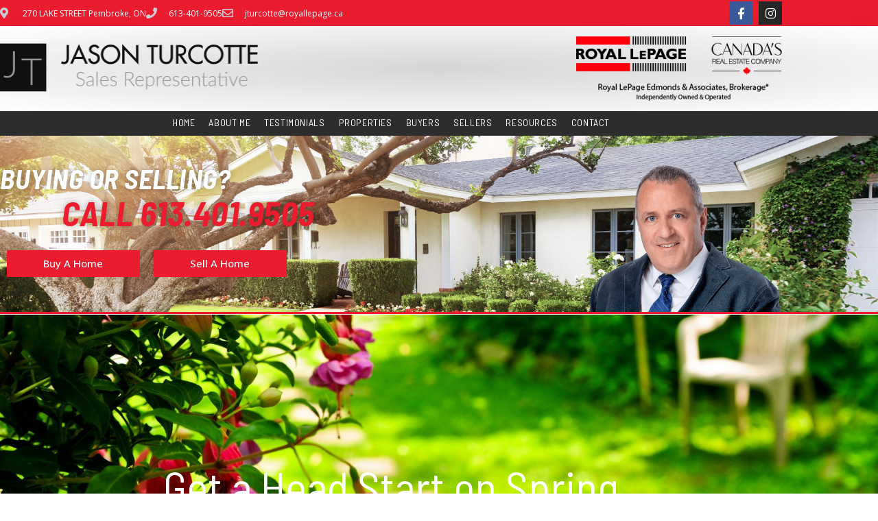

--- FILE ---
content_type: text/html; charset=UTF-8
request_url: https://jasonturcotte.ca/get-a-head-start-on-spring/
body_size: 25067
content:
<!DOCTYPE html>
<html class="html" lang="en-US">
<head>
	<meta charset="UTF-8">
	<link rel="profile" href="https://gmpg.org/xfn/11">

	<meta name='robots' content='index, follow, max-image-preview:large, max-snippet:-1, max-video-preview:-1' />

            <script data-no-defer="1" data-ezscrex="false" data-cfasync="false" data-pagespeed-no-defer data-cookieconsent="ignore">
                var ctPublicFunctions = {"_ajax_nonce":"5732b23c33","_rest_nonce":"c4f68c3b96","_ajax_url":"\/wp-admin\/admin-ajax.php","_rest_url":"https:\/\/jasonturcotte.ca\/wp-json\/","data__cookies_type":"none","data__ajax_type":"rest","data__bot_detector_enabled":"1","data__frontend_data_log_enabled":1,"cookiePrefix":"","wprocket_detected":false,"host_url":"jasonturcotte.ca","text__ee_click_to_select":"Click to select the whole data","text__ee_original_email":"The complete one is","text__ee_got_it":"Got it","text__ee_blocked":"Blocked","text__ee_cannot_connect":"Cannot connect","text__ee_cannot_decode":"Can not decode email. Unknown reason","text__ee_email_decoder":"CleanTalk email decoder","text__ee_wait_for_decoding":"The magic is on the way!","text__ee_decoding_process":"Please wait a few seconds while we decode the contact data."}
            </script>
        
            <script data-no-defer="1" data-ezscrex="false" data-cfasync="false" data-pagespeed-no-defer data-cookieconsent="ignore">
                var ctPublic = {"_ajax_nonce":"5732b23c33","settings__forms__check_internal":"0","settings__forms__check_external":"0","settings__forms__force_protection":"0","settings__forms__search_test":"1","settings__forms__wc_add_to_cart":"0","settings__data__bot_detector_enabled":"1","settings__sfw__anti_crawler":"1","blog_home":"https:\/\/jasonturcotte.ca\/","pixel__setting":"3","pixel__enabled":false,"pixel__url":null,"data__email_check_before_post":"1","data__email_check_exist_post":"0","data__cookies_type":"none","data__key_is_ok":true,"data__visible_fields_required":true,"wl_brandname":"Anti-Spam by CleanTalk","wl_brandname_short":"CleanTalk","ct_checkjs_key":1280983685,"emailEncoderPassKey":"cc6cd5798132fc5a1097834cc0545b51","bot_detector_forms_excluded":"W10=","advancedCacheExists":false,"varnishCacheExists":false,"wc_ajax_add_to_cart":false}
            </script>
        <meta name="viewport" content="width=device-width, initial-scale=1">
	<!-- This site is optimized with the Yoast SEO plugin v26.8 - https://yoast.com/product/yoast-seo-wordpress/ -->
	<title>Get a Head Start on Spring - Jason Turcotte - Sales Representative</title>
	<link rel="canonical" href="https://jasonturcotte.ca/get-a-head-start-on-spring/" />
	<meta property="og:locale" content="en_US" />
	<meta property="og:type" content="article" />
	<meta property="og:title" content="Get a Head Start on Spring - Jason Turcotte - Sales Representative" />
	<meta property="og:description" content="Spring is in the air and the busy gardening season is just around the corner. Not only can gardening be personally satisfying, but well-placed trees, shrubs, flowering plants and an attractive lawn can increase the value of your property. While the earlier you start, the better off you&#8217;ll be, don&#8217;t be too eager to get [&hellip;]" />
	<meta property="og:url" content="https://jasonturcotte.ca/get-a-head-start-on-spring/" />
	<meta property="og:site_name" content="Jason Turcotte - Sales Representative" />
	<meta property="article:published_time" content="2018-02-09T01:38:17+00:00" />
	<meta property="article:modified_time" content="2018-10-23T22:49:16+00:00" />
	<meta property="og:image" content="https://jasonturcotte.ca/wp-content/uploads/sites/81/2018/10/Get-a-Head-Start-on-Spring.jpg" />
	<meta property="og:image:width" content="1920" />
	<meta property="og:image:height" content="1275" />
	<meta property="og:image:type" content="image/jpeg" />
	<meta name="author" content="Real Estate" />
	<meta name="twitter:card" content="summary_large_image" />
	<meta name="twitter:label1" content="Written by" />
	<meta name="twitter:data1" content="Real Estate" />
	<meta name="twitter:label2" content="Est. reading time" />
	<meta name="twitter:data2" content="4 minutes" />
	<script type="application/ld+json" class="yoast-schema-graph">{"@context":"https://schema.org","@graph":[{"@type":"Article","@id":"https://jasonturcotte.ca/get-a-head-start-on-spring/#article","isPartOf":{"@id":"https://jasonturcotte.ca/get-a-head-start-on-spring/"},"author":{"name":"Real Estate","@id":"https://jasonturcotte.ca/#/schema/person/d2b3edbd96413b72c0dc9ebad67f89fd"},"headline":"Get a Head Start on Spring","datePublished":"2018-02-09T01:38:17+00:00","dateModified":"2018-10-23T22:49:16+00:00","mainEntityOfPage":{"@id":"https://jasonturcotte.ca/get-a-head-start-on-spring/"},"wordCount":914,"publisher":{"@id":"https://jasonturcotte.ca/#organization"},"image":{"@id":"https://jasonturcotte.ca/get-a-head-start-on-spring/#primaryimage"},"thumbnailUrl":"https://jasonturcotte.ca/wp-content/uploads/sites/81/2018/10/Get-a-Head-Start-on-Spring.jpg","keywords":["Renovation Resources"],"articleSection":["Home Renovation Resources"],"inLanguage":"en-US"},{"@type":"WebPage","@id":"https://jasonturcotte.ca/get-a-head-start-on-spring/","url":"https://jasonturcotte.ca/get-a-head-start-on-spring/","name":"Get a Head Start on Spring - Jason Turcotte - Sales Representative","isPartOf":{"@id":"https://jasonturcotte.ca/#website"},"primaryImageOfPage":{"@id":"https://jasonturcotte.ca/get-a-head-start-on-spring/#primaryimage"},"image":{"@id":"https://jasonturcotte.ca/get-a-head-start-on-spring/#primaryimage"},"thumbnailUrl":"https://jasonturcotte.ca/wp-content/uploads/sites/81/2018/10/Get-a-Head-Start-on-Spring.jpg","datePublished":"2018-02-09T01:38:17+00:00","dateModified":"2018-10-23T22:49:16+00:00","breadcrumb":{"@id":"https://jasonturcotte.ca/get-a-head-start-on-spring/#breadcrumb"},"inLanguage":"en-US","potentialAction":[{"@type":"ReadAction","target":["https://jasonturcotte.ca/get-a-head-start-on-spring/"]}]},{"@type":"ImageObject","inLanguage":"en-US","@id":"https://jasonturcotte.ca/get-a-head-start-on-spring/#primaryimage","url":"https://jasonturcotte.ca/wp-content/uploads/sites/81/2018/10/Get-a-Head-Start-on-Spring.jpg","contentUrl":"https://jasonturcotte.ca/wp-content/uploads/sites/81/2018/10/Get-a-Head-Start-on-Spring.jpg","width":1920,"height":1275},{"@type":"BreadcrumbList","@id":"https://jasonturcotte.ca/get-a-head-start-on-spring/#breadcrumb","itemListElement":[{"@type":"ListItem","position":1,"name":"Home","item":"https://jasonturcotte.ca/"},{"@type":"ListItem","position":2,"name":"Resource Articles","item":"https://jasonturcotte.ca/real-estate-resources/"},{"@type":"ListItem","position":3,"name":"Get a Head Start on Spring"}]},{"@type":"WebSite","@id":"https://jasonturcotte.ca/#website","url":"https://jasonturcotte.ca/","name":"Jason Turcotte - Sales Representative","description":"Pembroke and Petawawa Real Estate","publisher":{"@id":"https://jasonturcotte.ca/#organization"},"potentialAction":[{"@type":"SearchAction","target":{"@type":"EntryPoint","urlTemplate":"https://jasonturcotte.ca/?s={search_term_string}"},"query-input":{"@type":"PropertyValueSpecification","valueRequired":true,"valueName":"search_term_string"}}],"inLanguage":"en-US"},{"@type":"Organization","@id":"https://jasonturcotte.ca/#organization","name":"Jason Turcotte - Sales Representative","url":"https://jasonturcotte.ca/","logo":{"@type":"ImageObject","inLanguage":"en-US","@id":"https://jasonturcotte.ca/#/schema/logo/image/","url":"https://jasonturcotte.ca/wp-content/uploads/sites/81/2018/10/cropped-HeaderLogo.png","contentUrl":"https://jasonturcotte.ca/wp-content/uploads/sites/81/2018/10/cropped-HeaderLogo.png","width":319,"height":79,"caption":"Jason Turcotte - Sales Representative"},"image":{"@id":"https://jasonturcotte.ca/#/schema/logo/image/"}},{"@type":"Person","@id":"https://jasonturcotte.ca/#/schema/person/d2b3edbd96413b72c0dc9ebad67f89fd","name":"Real Estate","image":{"@type":"ImageObject","inLanguage":"en-US","@id":"https://jasonturcotte.ca/#/schema/person/image/","url":"https://secure.gravatar.com/avatar/f8346a8642d5ee5aadd87436f66d1534030f41d968800d921aab720ab6687626?s=96&d=mm&r=g","contentUrl":"https://secure.gravatar.com/avatar/f8346a8642d5ee5aadd87436f66d1534030f41d968800d921aab720ab6687626?s=96&d=mm&r=g","caption":"Real Estate"},"url":"https://jasonturcotte.ca/author/clone/"}]}</script>
	<!-- / Yoast SEO plugin. -->


<link rel='dns-prefetch' href='//fd.cleantalk.org' />
<link rel="alternate" type="application/rss+xml" title="Jason Turcotte - Sales Representative &raquo; Feed" href="https://jasonturcotte.ca/feed/" />
<link rel="alternate" type="application/rss+xml" title="Jason Turcotte - Sales Representative &raquo; Comments Feed" href="https://jasonturcotte.ca/comments/feed/" />
<link rel="alternate" title="oEmbed (JSON)" type="application/json+oembed" href="https://jasonturcotte.ca/wp-json/oembed/1.0/embed?url=https%3A%2F%2Fjasonturcotte.ca%2Fget-a-head-start-on-spring%2F" />
<link rel="alternate" title="oEmbed (XML)" type="text/xml+oembed" href="https://jasonturcotte.ca/wp-json/oembed/1.0/embed?url=https%3A%2F%2Fjasonturcotte.ca%2Fget-a-head-start-on-spring%2F&#038;format=xml" />
<style id='wp-img-auto-sizes-contain-inline-css'>
img:is([sizes=auto i],[sizes^="auto," i]){contain-intrinsic-size:3000px 1500px}
/*# sourceURL=wp-img-auto-sizes-contain-inline-css */
</style>
<style id='wp-emoji-styles-inline-css'>

	img.wp-smiley, img.emoji {
		display: inline !important;
		border: none !important;
		box-shadow: none !important;
		height: 1em !important;
		width: 1em !important;
		margin: 0 0.07em !important;
		vertical-align: -0.1em !important;
		background: none !important;
		padding: 0 !important;
	}
/*# sourceURL=wp-emoji-styles-inline-css */
</style>
<link rel='stylesheet' id='wp-block-library-css' href='https://jasonturcotte.ca/wp-includes/css/dist/block-library/style.min.css?ver=6.9' media='all' />
<style id='wp-block-library-theme-inline-css'>
.wp-block-audio :where(figcaption){color:#555;font-size:13px;text-align:center}.is-dark-theme .wp-block-audio :where(figcaption){color:#ffffffa6}.wp-block-audio{margin:0 0 1em}.wp-block-code{border:1px solid #ccc;border-radius:4px;font-family:Menlo,Consolas,monaco,monospace;padding:.8em 1em}.wp-block-embed :where(figcaption){color:#555;font-size:13px;text-align:center}.is-dark-theme .wp-block-embed :where(figcaption){color:#ffffffa6}.wp-block-embed{margin:0 0 1em}.blocks-gallery-caption{color:#555;font-size:13px;text-align:center}.is-dark-theme .blocks-gallery-caption{color:#ffffffa6}:root :where(.wp-block-image figcaption){color:#555;font-size:13px;text-align:center}.is-dark-theme :root :where(.wp-block-image figcaption){color:#ffffffa6}.wp-block-image{margin:0 0 1em}.wp-block-pullquote{border-bottom:4px solid;border-top:4px solid;color:currentColor;margin-bottom:1.75em}.wp-block-pullquote :where(cite),.wp-block-pullquote :where(footer),.wp-block-pullquote__citation{color:currentColor;font-size:.8125em;font-style:normal;text-transform:uppercase}.wp-block-quote{border-left:.25em solid;margin:0 0 1.75em;padding-left:1em}.wp-block-quote cite,.wp-block-quote footer{color:currentColor;font-size:.8125em;font-style:normal;position:relative}.wp-block-quote:where(.has-text-align-right){border-left:none;border-right:.25em solid;padding-left:0;padding-right:1em}.wp-block-quote:where(.has-text-align-center){border:none;padding-left:0}.wp-block-quote.is-large,.wp-block-quote.is-style-large,.wp-block-quote:where(.is-style-plain){border:none}.wp-block-search .wp-block-search__label{font-weight:700}.wp-block-search__button{border:1px solid #ccc;padding:.375em .625em}:where(.wp-block-group.has-background){padding:1.25em 2.375em}.wp-block-separator.has-css-opacity{opacity:.4}.wp-block-separator{border:none;border-bottom:2px solid;margin-left:auto;margin-right:auto}.wp-block-separator.has-alpha-channel-opacity{opacity:1}.wp-block-separator:not(.is-style-wide):not(.is-style-dots){width:100px}.wp-block-separator.has-background:not(.is-style-dots){border-bottom:none;height:1px}.wp-block-separator.has-background:not(.is-style-wide):not(.is-style-dots){height:2px}.wp-block-table{margin:0 0 1em}.wp-block-table td,.wp-block-table th{word-break:normal}.wp-block-table :where(figcaption){color:#555;font-size:13px;text-align:center}.is-dark-theme .wp-block-table :where(figcaption){color:#ffffffa6}.wp-block-video :where(figcaption){color:#555;font-size:13px;text-align:center}.is-dark-theme .wp-block-video :where(figcaption){color:#ffffffa6}.wp-block-video{margin:0 0 1em}:root :where(.wp-block-template-part.has-background){margin-bottom:0;margin-top:0;padding:1.25em 2.375em}
/*# sourceURL=/wp-includes/css/dist/block-library/theme.min.css */
</style>
<style id='classic-theme-styles-inline-css'>
/*! This file is auto-generated */
.wp-block-button__link{color:#fff;background-color:#32373c;border-radius:9999px;box-shadow:none;text-decoration:none;padding:calc(.667em + 2px) calc(1.333em + 2px);font-size:1.125em}.wp-block-file__button{background:#32373c;color:#fff;text-decoration:none}
/*# sourceURL=/wp-includes/css/classic-themes.min.css */
</style>
<style id='global-styles-inline-css'>
:root{--wp--preset--aspect-ratio--square: 1;--wp--preset--aspect-ratio--4-3: 4/3;--wp--preset--aspect-ratio--3-4: 3/4;--wp--preset--aspect-ratio--3-2: 3/2;--wp--preset--aspect-ratio--2-3: 2/3;--wp--preset--aspect-ratio--16-9: 16/9;--wp--preset--aspect-ratio--9-16: 9/16;--wp--preset--color--black: #000000;--wp--preset--color--cyan-bluish-gray: #abb8c3;--wp--preset--color--white: #ffffff;--wp--preset--color--pale-pink: #f78da7;--wp--preset--color--vivid-red: #cf2e2e;--wp--preset--color--luminous-vivid-orange: #ff6900;--wp--preset--color--luminous-vivid-amber: #fcb900;--wp--preset--color--light-green-cyan: #7bdcb5;--wp--preset--color--vivid-green-cyan: #00d084;--wp--preset--color--pale-cyan-blue: #8ed1fc;--wp--preset--color--vivid-cyan-blue: #0693e3;--wp--preset--color--vivid-purple: #9b51e0;--wp--preset--gradient--vivid-cyan-blue-to-vivid-purple: linear-gradient(135deg,rgb(6,147,227) 0%,rgb(155,81,224) 100%);--wp--preset--gradient--light-green-cyan-to-vivid-green-cyan: linear-gradient(135deg,rgb(122,220,180) 0%,rgb(0,208,130) 100%);--wp--preset--gradient--luminous-vivid-amber-to-luminous-vivid-orange: linear-gradient(135deg,rgb(252,185,0) 0%,rgb(255,105,0) 100%);--wp--preset--gradient--luminous-vivid-orange-to-vivid-red: linear-gradient(135deg,rgb(255,105,0) 0%,rgb(207,46,46) 100%);--wp--preset--gradient--very-light-gray-to-cyan-bluish-gray: linear-gradient(135deg,rgb(238,238,238) 0%,rgb(169,184,195) 100%);--wp--preset--gradient--cool-to-warm-spectrum: linear-gradient(135deg,rgb(74,234,220) 0%,rgb(151,120,209) 20%,rgb(207,42,186) 40%,rgb(238,44,130) 60%,rgb(251,105,98) 80%,rgb(254,248,76) 100%);--wp--preset--gradient--blush-light-purple: linear-gradient(135deg,rgb(255,206,236) 0%,rgb(152,150,240) 100%);--wp--preset--gradient--blush-bordeaux: linear-gradient(135deg,rgb(254,205,165) 0%,rgb(254,45,45) 50%,rgb(107,0,62) 100%);--wp--preset--gradient--luminous-dusk: linear-gradient(135deg,rgb(255,203,112) 0%,rgb(199,81,192) 50%,rgb(65,88,208) 100%);--wp--preset--gradient--pale-ocean: linear-gradient(135deg,rgb(255,245,203) 0%,rgb(182,227,212) 50%,rgb(51,167,181) 100%);--wp--preset--gradient--electric-grass: linear-gradient(135deg,rgb(202,248,128) 0%,rgb(113,206,126) 100%);--wp--preset--gradient--midnight: linear-gradient(135deg,rgb(2,3,129) 0%,rgb(40,116,252) 100%);--wp--preset--font-size--small: 13px;--wp--preset--font-size--medium: 20px;--wp--preset--font-size--large: 36px;--wp--preset--font-size--x-large: 42px;--wp--preset--spacing--20: 0.44rem;--wp--preset--spacing--30: 0.67rem;--wp--preset--spacing--40: 1rem;--wp--preset--spacing--50: 1.5rem;--wp--preset--spacing--60: 2.25rem;--wp--preset--spacing--70: 3.38rem;--wp--preset--spacing--80: 5.06rem;--wp--preset--shadow--natural: 6px 6px 9px rgba(0, 0, 0, 0.2);--wp--preset--shadow--deep: 12px 12px 50px rgba(0, 0, 0, 0.4);--wp--preset--shadow--sharp: 6px 6px 0px rgba(0, 0, 0, 0.2);--wp--preset--shadow--outlined: 6px 6px 0px -3px rgb(255, 255, 255), 6px 6px rgb(0, 0, 0);--wp--preset--shadow--crisp: 6px 6px 0px rgb(0, 0, 0);}:where(.is-layout-flex){gap: 0.5em;}:where(.is-layout-grid){gap: 0.5em;}body .is-layout-flex{display: flex;}.is-layout-flex{flex-wrap: wrap;align-items: center;}.is-layout-flex > :is(*, div){margin: 0;}body .is-layout-grid{display: grid;}.is-layout-grid > :is(*, div){margin: 0;}:where(.wp-block-columns.is-layout-flex){gap: 2em;}:where(.wp-block-columns.is-layout-grid){gap: 2em;}:where(.wp-block-post-template.is-layout-flex){gap: 1.25em;}:where(.wp-block-post-template.is-layout-grid){gap: 1.25em;}.has-black-color{color: var(--wp--preset--color--black) !important;}.has-cyan-bluish-gray-color{color: var(--wp--preset--color--cyan-bluish-gray) !important;}.has-white-color{color: var(--wp--preset--color--white) !important;}.has-pale-pink-color{color: var(--wp--preset--color--pale-pink) !important;}.has-vivid-red-color{color: var(--wp--preset--color--vivid-red) !important;}.has-luminous-vivid-orange-color{color: var(--wp--preset--color--luminous-vivid-orange) !important;}.has-luminous-vivid-amber-color{color: var(--wp--preset--color--luminous-vivid-amber) !important;}.has-light-green-cyan-color{color: var(--wp--preset--color--light-green-cyan) !important;}.has-vivid-green-cyan-color{color: var(--wp--preset--color--vivid-green-cyan) !important;}.has-pale-cyan-blue-color{color: var(--wp--preset--color--pale-cyan-blue) !important;}.has-vivid-cyan-blue-color{color: var(--wp--preset--color--vivid-cyan-blue) !important;}.has-vivid-purple-color{color: var(--wp--preset--color--vivid-purple) !important;}.has-black-background-color{background-color: var(--wp--preset--color--black) !important;}.has-cyan-bluish-gray-background-color{background-color: var(--wp--preset--color--cyan-bluish-gray) !important;}.has-white-background-color{background-color: var(--wp--preset--color--white) !important;}.has-pale-pink-background-color{background-color: var(--wp--preset--color--pale-pink) !important;}.has-vivid-red-background-color{background-color: var(--wp--preset--color--vivid-red) !important;}.has-luminous-vivid-orange-background-color{background-color: var(--wp--preset--color--luminous-vivid-orange) !important;}.has-luminous-vivid-amber-background-color{background-color: var(--wp--preset--color--luminous-vivid-amber) !important;}.has-light-green-cyan-background-color{background-color: var(--wp--preset--color--light-green-cyan) !important;}.has-vivid-green-cyan-background-color{background-color: var(--wp--preset--color--vivid-green-cyan) !important;}.has-pale-cyan-blue-background-color{background-color: var(--wp--preset--color--pale-cyan-blue) !important;}.has-vivid-cyan-blue-background-color{background-color: var(--wp--preset--color--vivid-cyan-blue) !important;}.has-vivid-purple-background-color{background-color: var(--wp--preset--color--vivid-purple) !important;}.has-black-border-color{border-color: var(--wp--preset--color--black) !important;}.has-cyan-bluish-gray-border-color{border-color: var(--wp--preset--color--cyan-bluish-gray) !important;}.has-white-border-color{border-color: var(--wp--preset--color--white) !important;}.has-pale-pink-border-color{border-color: var(--wp--preset--color--pale-pink) !important;}.has-vivid-red-border-color{border-color: var(--wp--preset--color--vivid-red) !important;}.has-luminous-vivid-orange-border-color{border-color: var(--wp--preset--color--luminous-vivid-orange) !important;}.has-luminous-vivid-amber-border-color{border-color: var(--wp--preset--color--luminous-vivid-amber) !important;}.has-light-green-cyan-border-color{border-color: var(--wp--preset--color--light-green-cyan) !important;}.has-vivid-green-cyan-border-color{border-color: var(--wp--preset--color--vivid-green-cyan) !important;}.has-pale-cyan-blue-border-color{border-color: var(--wp--preset--color--pale-cyan-blue) !important;}.has-vivid-cyan-blue-border-color{border-color: var(--wp--preset--color--vivid-cyan-blue) !important;}.has-vivid-purple-border-color{border-color: var(--wp--preset--color--vivid-purple) !important;}.has-vivid-cyan-blue-to-vivid-purple-gradient-background{background: var(--wp--preset--gradient--vivid-cyan-blue-to-vivid-purple) !important;}.has-light-green-cyan-to-vivid-green-cyan-gradient-background{background: var(--wp--preset--gradient--light-green-cyan-to-vivid-green-cyan) !important;}.has-luminous-vivid-amber-to-luminous-vivid-orange-gradient-background{background: var(--wp--preset--gradient--luminous-vivid-amber-to-luminous-vivid-orange) !important;}.has-luminous-vivid-orange-to-vivid-red-gradient-background{background: var(--wp--preset--gradient--luminous-vivid-orange-to-vivid-red) !important;}.has-very-light-gray-to-cyan-bluish-gray-gradient-background{background: var(--wp--preset--gradient--very-light-gray-to-cyan-bluish-gray) !important;}.has-cool-to-warm-spectrum-gradient-background{background: var(--wp--preset--gradient--cool-to-warm-spectrum) !important;}.has-blush-light-purple-gradient-background{background: var(--wp--preset--gradient--blush-light-purple) !important;}.has-blush-bordeaux-gradient-background{background: var(--wp--preset--gradient--blush-bordeaux) !important;}.has-luminous-dusk-gradient-background{background: var(--wp--preset--gradient--luminous-dusk) !important;}.has-pale-ocean-gradient-background{background: var(--wp--preset--gradient--pale-ocean) !important;}.has-electric-grass-gradient-background{background: var(--wp--preset--gradient--electric-grass) !important;}.has-midnight-gradient-background{background: var(--wp--preset--gradient--midnight) !important;}.has-small-font-size{font-size: var(--wp--preset--font-size--small) !important;}.has-medium-font-size{font-size: var(--wp--preset--font-size--medium) !important;}.has-large-font-size{font-size: var(--wp--preset--font-size--large) !important;}.has-x-large-font-size{font-size: var(--wp--preset--font-size--x-large) !important;}
:where(.wp-block-post-template.is-layout-flex){gap: 1.25em;}:where(.wp-block-post-template.is-layout-grid){gap: 1.25em;}
:where(.wp-block-term-template.is-layout-flex){gap: 1.25em;}:where(.wp-block-term-template.is-layout-grid){gap: 1.25em;}
:where(.wp-block-columns.is-layout-flex){gap: 2em;}:where(.wp-block-columns.is-layout-grid){gap: 2em;}
:root :where(.wp-block-pullquote){font-size: 1.5em;line-height: 1.6;}
/*# sourceURL=global-styles-inline-css */
</style>
<link rel='stylesheet' id='cleantalk-public-css-css' href='https://jasonturcotte.ca/wp-content/plugins/cleantalk-spam-protect/css/cleantalk-public.min.css?ver=6.70.1_1767102291' media='all' />
<link rel='stylesheet' id='cleantalk-email-decoder-css-css' href='https://jasonturcotte.ca/wp-content/plugins/cleantalk-spam-protect/css/cleantalk-email-decoder.min.css?ver=6.70.1_1767102291' media='all' />
<link rel='stylesheet' id='oceanwp-style-css' href='https://jasonturcotte.ca/wp-content/themes/oceanwp/assets/css/style.min.css?ver=1.0' media='all' />
<link rel='stylesheet' id='child-style-css' href='https://jasonturcotte.ca/wp-content/themes/oceanwp-child-theme-master/style.css?ver=6.9' media='all' />
<link rel='stylesheet' id='font-awesome-css' href='https://jasonturcotte.ca/wp-content/themes/oceanwp/assets/fonts/fontawesome/css/all.min.css?ver=6.7.2' media='all' />
<link rel='stylesheet' id='simple-line-icons-css' href='https://jasonturcotte.ca/wp-content/themes/oceanwp/assets/css/third/simple-line-icons.min.css?ver=2.4.0' media='all' />
<link rel='stylesheet' id='elementor-frontend-css' href='https://jasonturcotte.ca/wp-content/plugins/elementor/assets/css/frontend.min.css?ver=3.34.2' media='all' />
<style id='elementor-frontend-inline-css'>
.elementor-13917 .elementor-element.elementor-element-bee6e08:not(.elementor-motion-effects-element-type-background), .elementor-13917 .elementor-element.elementor-element-bee6e08 > .elementor-motion-effects-container > .elementor-motion-effects-layer{background-image:url("https://jasonturcotte.ca/wp-content/uploads/sites/81/2018/10/Get-a-Head-Start-on-Spring.jpg");}
/*# sourceURL=elementor-frontend-inline-css */
</style>
<link rel='stylesheet' id='widget-icon-list-css' href='https://jasonturcotte.ca/wp-content/plugins/elementor/assets/css/widget-icon-list.min.css?ver=3.34.2' media='all' />
<link rel='stylesheet' id='e-animation-push-css' href='https://jasonturcotte.ca/wp-content/plugins/elementor/assets/lib/animations/styles/e-animation-push.min.css?ver=3.34.2' media='all' />
<link rel='stylesheet' id='widget-social-icons-css' href='https://jasonturcotte.ca/wp-content/plugins/elementor/assets/css/widget-social-icons.min.css?ver=3.34.2' media='all' />
<link rel='stylesheet' id='e-apple-webkit-css' href='https://jasonturcotte.ca/wp-content/plugins/elementor/assets/css/conditionals/apple-webkit.min.css?ver=3.34.2' media='all' />
<link rel='stylesheet' id='widget-image-css' href='https://jasonturcotte.ca/wp-content/plugins/elementor/assets/css/widget-image.min.css?ver=3.34.2' media='all' />
<link rel='stylesheet' id='widget-nav-menu-css' href='https://jasonturcotte.ca/wp-content/plugins/elementor-pro/assets/css/widget-nav-menu.min.css?ver=3.34.1' media='all' />
<link rel='stylesheet' id='widget-heading-css' href='https://jasonturcotte.ca/wp-content/plugins/elementor/assets/css/widget-heading.min.css?ver=3.34.2' media='all' />
<link rel='stylesheet' id='widget-spacer-css' href='https://jasonturcotte.ca/wp-content/plugins/elementor/assets/css/widget-spacer.min.css?ver=3.34.2' media='all' />
<link rel='stylesheet' id='e-animation-shrink-css' href='https://jasonturcotte.ca/wp-content/plugins/elementor/assets/lib/animations/styles/e-animation-shrink.min.css?ver=3.34.2' media='all' />
<link rel='stylesheet' id='e-sticky-css' href='https://jasonturcotte.ca/wp-content/plugins/elementor-pro/assets/css/modules/sticky.min.css?ver=3.34.1' media='all' />
<link rel='stylesheet' id='widget-form-css' href='https://jasonturcotte.ca/wp-content/plugins/elementor-pro/assets/css/widget-form.min.css?ver=3.34.1' media='all' />
<link rel='stylesheet' id='e-shapes-css' href='https://jasonturcotte.ca/wp-content/plugins/elementor/assets/css/conditionals/shapes.min.css?ver=3.34.2' media='all' />
<link rel='stylesheet' id='widget-share-buttons-css' href='https://jasonturcotte.ca/wp-content/plugins/elementor-pro/assets/css/widget-share-buttons.min.css?ver=3.34.1' media='all' />
<link rel='stylesheet' id='elementor-icons-shared-0-css' href='https://jasonturcotte.ca/wp-content/plugins/elementor/assets/lib/font-awesome/css/fontawesome.min.css?ver=5.15.3' media='all' />
<link rel='stylesheet' id='elementor-icons-fa-solid-css' href='https://jasonturcotte.ca/wp-content/plugins/elementor/assets/lib/font-awesome/css/solid.min.css?ver=5.15.3' media='all' />
<link rel='stylesheet' id='elementor-icons-fa-brands-css' href='https://jasonturcotte.ca/wp-content/plugins/elementor/assets/lib/font-awesome/css/brands.min.css?ver=5.15.3' media='all' />
<link rel='stylesheet' id='widget-post-navigation-css' href='https://jasonturcotte.ca/wp-content/plugins/elementor-pro/assets/css/widget-post-navigation.min.css?ver=3.34.1' media='all' />
<link rel='stylesheet' id='elementor-icons-css' href='https://jasonturcotte.ca/wp-content/plugins/elementor/assets/lib/eicons/css/elementor-icons.min.css?ver=5.46.0' media='all' />
<link rel='stylesheet' id='elementor-post-14506-css' href='https://jasonturcotte.ca/wp-content/uploads/sites/81/elementor/css/post-14506.css?ver=1769007224' media='all' />
<link rel='stylesheet' id='font-awesome-5-all-css' href='https://jasonturcotte.ca/wp-content/plugins/elementor/assets/lib/font-awesome/css/all.min.css?ver=3.34.2' media='all' />
<link rel='stylesheet' id='font-awesome-4-shim-css' href='https://jasonturcotte.ca/wp-content/plugins/elementor/assets/lib/font-awesome/css/v4-shims.min.css?ver=3.34.2' media='all' />
<link rel='stylesheet' id='elementor-post-14829-css' href='https://jasonturcotte.ca/wp-content/uploads/sites/81/elementor/css/post-14829.css?ver=1769007224' media='all' />
<link rel='stylesheet' id='elementor-post-14852-css' href='https://jasonturcotte.ca/wp-content/uploads/sites/81/elementor/css/post-14852.css?ver=1769007224' media='all' />
<link rel='stylesheet' id='elementor-post-13917-css' href='https://jasonturcotte.ca/wp-content/uploads/sites/81/elementor/css/post-13917.css?ver=1769016739' media='all' />
<link rel='stylesheet' id='oe-widgets-style-css' href='https://jasonturcotte.ca/wp-content/plugins/ocean-extra/assets/css/widgets.css?ver=6.9' media='all' />
<link rel='stylesheet' id='ecs-styles-css' href='https://jasonturcotte.ca/wp-content/plugins/ele-custom-skin/assets/css/ecs-style.css?ver=3.1.9' media='all' />
<link rel='stylesheet' id='elementor-gf-barlowsemicondensed-css' href='https://fonts.googleapis.com/css?family=Barlow+Semi+Condensed:100,100italic,200,200italic,300,300italic,400,400italic,500,500italic,600,600italic,700,700italic,800,800italic,900,900italic&#038;display=auto' media='all' />
<link rel='stylesheet' id='elementor-gf-opensans-css' href='https://fonts.googleapis.com/css?family=Open+Sans:100,100italic,200,200italic,300,300italic,400,400italic,500,500italic,600,600italic,700,700italic,800,800italic,900,900italic&#038;display=auto' media='all' />
<link rel='stylesheet' id='elementor-gf-barlowcondensed-css' href='https://fonts.googleapis.com/css?family=Barlow+Condensed:100,100italic,200,200italic,300,300italic,400,400italic,500,500italic,600,600italic,700,700italic,800,800italic,900,900italic&#038;display=auto' media='all' />
<link rel='stylesheet' id='elementor-gf-roboto-css' href='https://fonts.googleapis.com/css?family=Roboto:100,100italic,200,200italic,300,300italic,400,400italic,500,500italic,600,600italic,700,700italic,800,800italic,900,900italic&#038;display=auto' media='all' />
<link rel='stylesheet' id='elementor-icons-fa-regular-css' href='https://jasonturcotte.ca/wp-content/plugins/elementor/assets/lib/font-awesome/css/regular.min.css?ver=5.15.3' media='all' />
<script src="https://jasonturcotte.ca/wp-content/plugins/cleantalk-spam-protect/js/apbct-public-bundle.min.js?ver=6.70.1_1767102291" id="apbct-public-bundle.min-js-js"></script>
<script src="https://fd.cleantalk.org/ct-bot-detector-wrapper.js?ver=6.70.1" id="ct_bot_detector-js" defer data-wp-strategy="defer"></script>
<script src="https://jasonturcotte.ca/wp-includes/js/jquery/jquery.min.js?ver=3.7.1" id="jquery-core-js"></script>
<script src="https://jasonturcotte.ca/wp-includes/js/jquery/jquery-migrate.min.js?ver=3.4.1" id="jquery-migrate-js"></script>
<script src="https://jasonturcotte.ca/wp-content/plugins/elementor/assets/lib/font-awesome/js/v4-shims.min.js?ver=3.34.2" id="font-awesome-4-shim-js"></script>
<script id="ecs_ajax_load-js-extra">
var ecs_ajax_params = {"ajaxurl":"https://jasonturcotte.ca/wp-admin/admin-ajax.php","posts":"{\"page\":0,\"name\":\"get-a-head-start-on-spring\",\"error\":\"\",\"m\":\"\",\"p\":0,\"post_parent\":\"\",\"subpost\":\"\",\"subpost_id\":\"\",\"attachment\":\"\",\"attachment_id\":0,\"pagename\":\"\",\"page_id\":0,\"second\":\"\",\"minute\":\"\",\"hour\":\"\",\"day\":0,\"monthnum\":0,\"year\":0,\"w\":0,\"category_name\":\"\",\"tag\":\"\",\"cat\":\"\",\"tag_id\":\"\",\"author\":\"\",\"author_name\":\"\",\"feed\":\"\",\"tb\":\"\",\"paged\":0,\"meta_key\":\"\",\"meta_value\":\"\",\"preview\":\"\",\"s\":\"\",\"sentence\":\"\",\"title\":\"\",\"fields\":\"all\",\"menu_order\":\"\",\"embed\":\"\",\"category__in\":[],\"category__not_in\":[],\"category__and\":[],\"post__in\":[],\"post__not_in\":[],\"post_name__in\":[],\"tag__in\":[],\"tag__not_in\":[],\"tag__and\":[],\"tag_slug__in\":[],\"tag_slug__and\":[],\"post_parent__in\":[],\"post_parent__not_in\":[],\"author__in\":[],\"author__not_in\":[],\"search_columns\":[],\"ignore_sticky_posts\":false,\"suppress_filters\":false,\"cache_results\":true,\"update_post_term_cache\":true,\"update_menu_item_cache\":false,\"lazy_load_term_meta\":true,\"update_post_meta_cache\":true,\"post_type\":\"\",\"posts_per_page\":9,\"nopaging\":false,\"comments_per_page\":\"50\",\"no_found_rows\":false,\"order\":\"DESC\"}"};
//# sourceURL=ecs_ajax_load-js-extra
</script>
<script src="https://jasonturcotte.ca/wp-content/plugins/ele-custom-skin/assets/js/ecs_ajax_pagination.js?ver=3.1.9" id="ecs_ajax_load-js"></script>
<script src="https://jasonturcotte.ca/wp-content/plugins/ele-custom-skin/assets/js/ecs.js?ver=3.1.9" id="ecs-script-js"></script>
<link rel="https://api.w.org/" href="https://jasonturcotte.ca/wp-json/" /><link rel="alternate" title="JSON" type="application/json" href="https://jasonturcotte.ca/wp-json/wp/v2/posts/1214" /><link rel="EditURI" type="application/rsd+xml" title="RSD" href="https://jasonturcotte.ca/xmlrpc.php?rsd" />
<meta name="generator" content="WordPress 6.9" />
<link rel='shortlink' href='https://jasonturcotte.ca/?p=1214' />
<script src='https://web3.ezmedia.ca/?dm=f816824f2fabbeb0507e267a01fd170e&amp;action=load&amp;blogid=81&amp;siteid=1&amp;t=708990797&amp;back=https%3A%2F%2Fjasonturcotte.ca%2Fget-a-head-start-on-spring%2F' type='text/javascript'></script><meta name="generator" content="Elementor 3.34.2; features: additional_custom_breakpoints; settings: css_print_method-external, google_font-enabled, font_display-auto">
			<style>
				.e-con.e-parent:nth-of-type(n+4):not(.e-lazyloaded):not(.e-no-lazyload),
				.e-con.e-parent:nth-of-type(n+4):not(.e-lazyloaded):not(.e-no-lazyload) * {
					background-image: none !important;
				}
				@media screen and (max-height: 1024px) {
					.e-con.e-parent:nth-of-type(n+3):not(.e-lazyloaded):not(.e-no-lazyload),
					.e-con.e-parent:nth-of-type(n+3):not(.e-lazyloaded):not(.e-no-lazyload) * {
						background-image: none !important;
					}
				}
				@media screen and (max-height: 640px) {
					.e-con.e-parent:nth-of-type(n+2):not(.e-lazyloaded):not(.e-no-lazyload),
					.e-con.e-parent:nth-of-type(n+2):not(.e-lazyloaded):not(.e-no-lazyload) * {
						background-image: none !important;
					}
				}
			</style>
			<!-- Global site tag (gtag.js) - Google Analytics -->
<script async src="https://www.googletagmanager.com/gtag/js?id=G-9GZCR8M4Y7"></script>
<script>
  window.dataLayer = window.dataLayer || [];
  function gtag(){dataLayer.push(arguments);}
  gtag('js', new Date());

  gtag('config', 'G-9GZCR8M4Y7');
</script>

<!-- Global site tag (gtag.js) - Google Analytics -->
<script async src="https://www.googletagmanager.com/gtag/js?id=UA-122861854-22"></script>
<script>
  window.dataLayer = window.dataLayer || [];
  function gtag(){dataLayer.push(arguments);}
  gtag('js', new Date());

  gtag('config', 'UA-122861854-22');
</script>

<meta name="google-site-verification" content="t3WXOh0Slj65UdWzm0XdJwIZ_OWVLxqrP0cIbwwRMaw" />
<!-- Global site tag (gtag.js) - Google Ads: 796388970 -->
<script async src="https://www.googletagmanager.com/gtag/js?id=AW-796388970"></script>
<script>
  window.dataLayer = window.dataLayer || [];
  function gtag(){dataLayer.push(arguments);}
  gtag('js', new Date());

  gtag('config', 'AW-796388970');
</script>

<!-- Meta Pixel Code -->
<script>
  !function(f,b,e,v,n,t,s)
  {if(f.fbq)return;n=f.fbq=function(){n.callMethod?
  n.callMethod.apply(n,arguments):n.queue.push(arguments)};
  if(!f._fbq)f._fbq=n;n.push=n;n.loaded=!0;n.version='2.0';
  n.queue=[];t=b.createElement(e);t.async=!0;
  t.src=v;s=b.getElementsByTagName(e)[0];
  s.parentNode.insertBefore(t,s)}(window, document,'script',
  'https://connect.facebook.net/en_US/fbevents.js');
  fbq('init', '987093042005551');
  fbq('track', 'PageView');
</script>
<noscript><img height="1" width="1" style="display:none"
  src="https://www.facebook.com/tr?id=987093042005551&ev=PageView&noscript=1"
/></noscript>
<!-- End Meta Pixel Code -->

<meta name="facebook-domain-verification" content="huysiveytb3i4s1zinsc7jmt219tym" />
<link rel="icon" href="https://jasonturcotte.ca/wp-content/uploads/sites/81/2022/09/cropped-JT-Favicon-32x32.png" sizes="32x32" />
<link rel="icon" href="https://jasonturcotte.ca/wp-content/uploads/sites/81/2022/09/cropped-JT-Favicon-192x192.png" sizes="192x192" />
<link rel="apple-touch-icon" href="https://jasonturcotte.ca/wp-content/uploads/sites/81/2022/09/cropped-JT-Favicon-180x180.png" />
<meta name="msapplication-TileImage" content="https://jasonturcotte.ca/wp-content/uploads/sites/81/2022/09/cropped-JT-Favicon-270x270.png" />
		<style id="wp-custom-css">
			/* Make all search bar pieces the same */input[type="text"],input[type="password"],input[type="email"],input[type="url"],input[type="search"],textarea{-webkit-appearance:none;border:1px solid #d9d9d9;padding:8px}/* Position the map under the menu */.ezm_map_box{z-index:1}/* Grid Detail Button */.ezm_sbox_item button,#myButton{background-color:#EB1C2E !important;color:#ffffff;width:100%;height:40px;border:none;border-radius:2px;text-transform:none;font-family:arial;font-size:15px !important;font-weight:500;letter-spacing:1px}/* Grid Next / Previous Buttons */button.xxdf_msg_dom_ddf_js{color:#ffffff;background-color:#EB1C2E;border:none;border-radius:2px}form input[type="text"],form input[type="password"],form input[type="email"],form input[type="url"],form input[type="date"],form input[type="month"],form input[type="time"],form input[type="datetime"],form input[type="datetime-local"],form input[type="week"],form input[type="number"],form input[type="search"],form input[type="tel"],form input[type="color"],form select,form textarea{background-color:#fff}.map_box.xxdf_ddf_details_map_js.ezm_searchdetails_aspect_content.leaflet-container.leaflet-touch.leaflet-fade-anim.leaflet-grab.leaflet-touch-drag.leaflet-touch-zoom{z-index:0 !important}.oceanwp-about-me .oceanwp-about-me-avatar img{position:relative;border-radius:0}/*Checkbox Form Fix*/input[type="checkbox"]{-webkit-appearance:checkbox}		</style>
		<!-- OceanWP CSS -->
<style type="text/css">
/* Colors */a:hover,a.light:hover,.theme-heading .text::before,.theme-heading .text::after,#top-bar-content >a:hover,#top-bar-social li.oceanwp-email a:hover,#site-navigation-wrap .dropdown-menu >li >a:hover,#site-header.medium-header #medium-searchform button:hover,.oceanwp-mobile-menu-icon a:hover,.blog-entry.post .blog-entry-header .entry-title a:hover,.blog-entry.post .blog-entry-readmore a:hover,.blog-entry.thumbnail-entry .blog-entry-category a,ul.meta li a:hover,.dropcap,.single nav.post-navigation .nav-links .title,body .related-post-title a:hover,body #wp-calendar caption,body .contact-info-widget.default i,body .contact-info-widget.big-icons i,body .custom-links-widget .oceanwp-custom-links li a:hover,body .custom-links-widget .oceanwp-custom-links li a:hover:before,body .posts-thumbnails-widget li a:hover,body .social-widget li.oceanwp-email a:hover,.comment-author .comment-meta .comment-reply-link,#respond #cancel-comment-reply-link:hover,#footer-widgets .footer-box a:hover,#footer-bottom a:hover,#footer-bottom #footer-bottom-menu a:hover,.sidr a:hover,.sidr-class-dropdown-toggle:hover,.sidr-class-menu-item-has-children.active >a,.sidr-class-menu-item-has-children.active >a >.sidr-class-dropdown-toggle,input[type=checkbox]:checked:before{color:#eb1c2e}.single nav.post-navigation .nav-links .title .owp-icon use,.blog-entry.post .blog-entry-readmore a:hover .owp-icon use,body .contact-info-widget.default .owp-icon use,body .contact-info-widget.big-icons .owp-icon use{stroke:#eb1c2e}input[type="button"],input[type="reset"],input[type="submit"],button[type="submit"],.button,#site-navigation-wrap .dropdown-menu >li.btn >a >span,.thumbnail:hover i,.thumbnail:hover .link-post-svg-icon,.post-quote-content,.omw-modal .omw-close-modal,body .contact-info-widget.big-icons li:hover i,body .contact-info-widget.big-icons li:hover .owp-icon,body div.wpforms-container-full .wpforms-form input[type=submit],body div.wpforms-container-full .wpforms-form button[type=submit],body div.wpforms-container-full .wpforms-form .wpforms-page-button,.woocommerce-cart .wp-element-button,.woocommerce-checkout .wp-element-button,.wp-block-button__link{background-color:#eb1c2e}.widget-title{border-color:#eb1c2e}blockquote{border-color:#eb1c2e}.wp-block-quote{border-color:#eb1c2e}#searchform-dropdown{border-color:#eb1c2e}.dropdown-menu .sub-menu{border-color:#eb1c2e}.blog-entry.large-entry .blog-entry-readmore a:hover{border-color:#eb1c2e}.oceanwp-newsletter-form-wrap input[type="email"]:focus{border-color:#eb1c2e}.social-widget li.oceanwp-email a:hover{border-color:#eb1c2e}#respond #cancel-comment-reply-link:hover{border-color:#eb1c2e}body .contact-info-widget.big-icons li:hover i{border-color:#eb1c2e}body .contact-info-widget.big-icons li:hover .owp-icon{border-color:#eb1c2e}#footer-widgets .oceanwp-newsletter-form-wrap input[type="email"]:focus{border-color:#eb1c2e}input[type="button"]:hover,input[type="reset"]:hover,input[type="submit"]:hover,button[type="submit"]:hover,input[type="button"]:focus,input[type="reset"]:focus,input[type="submit"]:focus,button[type="submit"]:focus,.button:hover,.button:focus,#site-navigation-wrap .dropdown-menu >li.btn >a:hover >span,.post-quote-author,.omw-modal .omw-close-modal:hover,body div.wpforms-container-full .wpforms-form input[type=submit]:hover,body div.wpforms-container-full .wpforms-form button[type=submit]:hover,body div.wpforms-container-full .wpforms-form .wpforms-page-button:hover,.woocommerce-cart .wp-element-button:hover,.woocommerce-checkout .wp-element-button:hover,.wp-block-button__link:hover{background-color:#2d2d2d}body .theme-button,body input[type="submit"],body button[type="submit"],body button,body .button,body div.wpforms-container-full .wpforms-form input[type=submit],body div.wpforms-container-full .wpforms-form button[type=submit],body div.wpforms-container-full .wpforms-form .wpforms-page-button,.woocommerce-cart .wp-element-button,.woocommerce-checkout .wp-element-button,.wp-block-button__link{border-color:#ffffff}body .theme-button:hover,body input[type="submit"]:hover,body button[type="submit"]:hover,body button:hover,body .button:hover,body div.wpforms-container-full .wpforms-form input[type=submit]:hover,body div.wpforms-container-full .wpforms-form input[type=submit]:active,body div.wpforms-container-full .wpforms-form button[type=submit]:hover,body div.wpforms-container-full .wpforms-form button[type=submit]:active,body div.wpforms-container-full .wpforms-form .wpforms-page-button:hover,body div.wpforms-container-full .wpforms-form .wpforms-page-button:active,.woocommerce-cart .wp-element-button:hover,.woocommerce-checkout .wp-element-button:hover,.wp-block-button__link:hover{border-color:#ffffff}/* OceanWP Style Settings CSS */.theme-button,input[type="submit"],button[type="submit"],button,.button,body div.wpforms-container-full .wpforms-form input[type=submit],body div.wpforms-container-full .wpforms-form button[type=submit],body div.wpforms-container-full .wpforms-form .wpforms-page-button{border-style:solid}.theme-button,input[type="submit"],button[type="submit"],button,.button,body div.wpforms-container-full .wpforms-form input[type=submit],body div.wpforms-container-full .wpforms-form button[type=submit],body div.wpforms-container-full .wpforms-form .wpforms-page-button{border-width:1px}form input[type="text"],form input[type="password"],form input[type="email"],form input[type="url"],form input[type="date"],form input[type="month"],form input[type="time"],form input[type="datetime"],form input[type="datetime-local"],form input[type="week"],form input[type="number"],form input[type="search"],form input[type="tel"],form input[type="color"],form select,form textarea,.woocommerce .woocommerce-checkout .select2-container--default .select2-selection--single{border-style:solid}body div.wpforms-container-full .wpforms-form input[type=date],body div.wpforms-container-full .wpforms-form input[type=datetime],body div.wpforms-container-full .wpforms-form input[type=datetime-local],body div.wpforms-container-full .wpforms-form input[type=email],body div.wpforms-container-full .wpforms-form input[type=month],body div.wpforms-container-full .wpforms-form input[type=number],body div.wpforms-container-full .wpforms-form input[type=password],body div.wpforms-container-full .wpforms-form input[type=range],body div.wpforms-container-full .wpforms-form input[type=search],body div.wpforms-container-full .wpforms-form input[type=tel],body div.wpforms-container-full .wpforms-form input[type=text],body div.wpforms-container-full .wpforms-form input[type=time],body div.wpforms-container-full .wpforms-form input[type=url],body div.wpforms-container-full .wpforms-form input[type=week],body div.wpforms-container-full .wpforms-form select,body div.wpforms-container-full .wpforms-form textarea{border-style:solid}form input[type="text"],form input[type="password"],form input[type="email"],form input[type="url"],form input[type="date"],form input[type="month"],form input[type="time"],form input[type="datetime"],form input[type="datetime-local"],form input[type="week"],form input[type="number"],form input[type="search"],form input[type="tel"],form input[type="color"],form select,form textarea{border-radius:3px}body div.wpforms-container-full .wpforms-form input[type=date],body div.wpforms-container-full .wpforms-form input[type=datetime],body div.wpforms-container-full .wpforms-form input[type=datetime-local],body div.wpforms-container-full .wpforms-form input[type=email],body div.wpforms-container-full .wpforms-form input[type=month],body div.wpforms-container-full .wpforms-form input[type=number],body div.wpforms-container-full .wpforms-form input[type=password],body div.wpforms-container-full .wpforms-form input[type=range],body div.wpforms-container-full .wpforms-form input[type=search],body div.wpforms-container-full .wpforms-form input[type=tel],body div.wpforms-container-full .wpforms-form input[type=text],body div.wpforms-container-full .wpforms-form input[type=time],body div.wpforms-container-full .wpforms-form input[type=url],body div.wpforms-container-full .wpforms-form input[type=week],body div.wpforms-container-full .wpforms-form select,body div.wpforms-container-full .wpforms-form textarea{border-radius:3px}.page-header,.has-transparent-header .page-header{padding:0}/* Header */#site-header.has-header-media .overlay-header-media{background-color:rgba(0,0,0,0.5)}/* Blog CSS */.ocean-single-post-header ul.meta-item li a:hover{color:#333333}/* Typography */body{font-size:14px;line-height:1.8}h1,h2,h3,h4,h5,h6,.theme-heading,.widget-title,.oceanwp-widget-recent-posts-title,.comment-reply-title,.entry-title,.sidebar-box .widget-title{line-height:1.4}h1{font-size:23px;line-height:1.4}h2{font-size:20px;line-height:1.4}h3{font-size:18px;line-height:1.4}h4{font-size:17px;line-height:1.4}h5{font-size:14px;line-height:1.4}h6{font-size:15px;line-height:1.4}.page-header .page-header-title,.page-header.background-image-page-header .page-header-title{font-size:32px;line-height:1.4}.page-header .page-subheading{font-size:15px;line-height:1.8}.site-breadcrumbs,.site-breadcrumbs a{font-size:13px;line-height:1.4}#top-bar-content,#top-bar-social-alt{font-size:12px;line-height:1.8}#site-logo a.site-logo-text{font-size:24px;line-height:1.8}.dropdown-menu ul li a.menu-link,#site-header.full_screen-header .fs-dropdown-menu ul.sub-menu li a{font-size:12px;line-height:1.2;letter-spacing:.6px}.sidr-class-dropdown-menu li a,a.sidr-class-toggle-sidr-close,#mobile-dropdown ul li a,body #mobile-fullscreen ul li a{font-size:15px;line-height:1.8}.blog-entry.post .blog-entry-header .entry-title a{font-size:24px;line-height:1.4}.ocean-single-post-header .single-post-title{font-size:34px;line-height:1.4;letter-spacing:.6px}.ocean-single-post-header ul.meta-item li,.ocean-single-post-header ul.meta-item li a{font-size:13px;line-height:1.4;letter-spacing:.6px}.ocean-single-post-header .post-author-name,.ocean-single-post-header .post-author-name a{font-size:14px;line-height:1.4;letter-spacing:.6px}.ocean-single-post-header .post-author-description{font-size:12px;line-height:1.4;letter-spacing:.6px}.single-post .entry-title{line-height:1.4;letter-spacing:.6px}.single-post ul.meta li,.single-post ul.meta li a{font-size:14px;line-height:1.4;letter-spacing:.6px}.sidebar-box .widget-title,.sidebar-box.widget_block .wp-block-heading{font-size:13px;line-height:1;letter-spacing:1px}#footer-widgets .footer-box .widget-title{font-size:13px;line-height:1;letter-spacing:1px}#footer-bottom #copyright{font-size:12px;line-height:1}#footer-bottom #footer-bottom-menu{font-size:12px;line-height:1}.woocommerce-store-notice.demo_store{line-height:2;letter-spacing:1.5px}.demo_store .woocommerce-store-notice__dismiss-link{line-height:2;letter-spacing:1.5px}.woocommerce ul.products li.product li.title h2,.woocommerce ul.products li.product li.title a{font-size:14px;line-height:1.5}.woocommerce ul.products li.product li.category,.woocommerce ul.products li.product li.category a{font-size:12px;line-height:1}.woocommerce ul.products li.product .price{font-size:18px;line-height:1}.woocommerce ul.products li.product .button,.woocommerce ul.products li.product .product-inner .added_to_cart{font-size:12px;line-height:1.5;letter-spacing:1px}.woocommerce ul.products li.owp-woo-cond-notice span,.woocommerce ul.products li.owp-woo-cond-notice a{font-size:16px;line-height:1;letter-spacing:1px;font-weight:600;text-transform:capitalize}.woocommerce div.product .product_title{font-size:24px;line-height:1.4;letter-spacing:.6px}.woocommerce div.product p.price{font-size:36px;line-height:1}.woocommerce .owp-btn-normal .summary form button.button,.woocommerce .owp-btn-big .summary form button.button,.woocommerce .owp-btn-very-big .summary form button.button{font-size:12px;line-height:1.5;letter-spacing:1px;text-transform:uppercase}.woocommerce div.owp-woo-single-cond-notice span,.woocommerce div.owp-woo-single-cond-notice a{font-size:18px;line-height:2;letter-spacing:1.5px;font-weight:600;text-transform:capitalize}.ocean-preloader--active .preloader-after-content{font-size:20px;line-height:1.8;letter-spacing:.6px}
</style></head>

<body class="wp-singular post-template-default single single-post postid-1214 single-format-standard wp-custom-logo wp-embed-responsive wp-theme-oceanwp wp-child-theme-oceanwp-child-theme-master oceanwp-theme dropdown-mobile default-breakpoint content-full-width content-max-width post-in-category-home-renovation-resources page-header-disabled has-breadcrumbs no-margins elementor-default elementor-kit-14506 elementor-page-13917" itemscope="itemscope" itemtype="https://schema.org/Article">


	
	
	<div id="outer-wrap" class="site clr">

		<a class="skip-link screen-reader-text" href="#main">Skip to content</a>

		
		<div id="wrap" class="clr">

			
			
<header id="site-header" class="clr" data-height="74" itemscope="itemscope" itemtype="https://schema.org/WPHeader" role="banner">

			<header data-elementor-type="header" data-elementor-id="14829" class="elementor elementor-14829 elementor-location-header" data-elementor-post-type="elementor_library">
					<section class="elementor-section elementor-top-section elementor-element elementor-element-17cd1ccb elementor-section-content-middle elementor-section-boxed elementor-section-height-default elementor-section-height-default" data-id="17cd1ccb" data-element_type="section" data-settings="{&quot;background_background&quot;:&quot;classic&quot;}">
						<div class="elementor-container elementor-column-gap-no">
					<div class="elementor-column elementor-col-50 elementor-top-column elementor-element elementor-element-79aaeea4" data-id="79aaeea4" data-element_type="column">
			<div class="elementor-widget-wrap elementor-element-populated">
						<div class="elementor-element elementor-element-d990e04 elementor-icon-list--layout-inline elementor-mobile-align-center elementor-tablet-align-center elementor-list-item-link-full_width elementor-widget elementor-widget-icon-list" data-id="d990e04" data-element_type="widget" data-widget_type="icon-list.default">
				<div class="elementor-widget-container">
							<ul class="elementor-icon-list-items elementor-inline-items">
							<li class="elementor-icon-list-item elementor-inline-item">
											<span class="elementor-icon-list-icon">
							<i aria-hidden="true" class="fas fa-map-marker-alt"></i>						</span>
										<span class="elementor-icon-list-text">270 LAKE STREET Pembroke, ON</span>
									</li>
								<li class="elementor-icon-list-item elementor-inline-item">
											<a href="tel:613-401-9505">

												<span class="elementor-icon-list-icon">
							<i aria-hidden="true" class="fas fa-phone"></i>						</span>
										<span class="elementor-icon-list-text">613-401-9505</span>
											</a>
									</li>
								<li class="elementor-icon-list-item elementor-inline-item">
											<a href="mailto:jturcotte@royallepage.ca">

												<span class="elementor-icon-list-icon">
							<i aria-hidden="true" class="far fa-envelope"></i>						</span>
										<span class="elementor-icon-list-text">jturcotte@royallepage.ca</span>
											</a>
									</li>
						</ul>
						</div>
				</div>
					</div>
		</div>
				<div class="elementor-column elementor-col-50 elementor-top-column elementor-element elementor-element-65298654" data-id="65298654" data-element_type="column">
			<div class="elementor-widget-wrap elementor-element-populated">
						<div class="elementor-element elementor-element-2bc98ef5 e-grid-align-right elementor-shape-square e-grid-align-mobile-center e-grid-align-tablet-center elementor-grid-0 elementor-widget elementor-widget-social-icons" data-id="2bc98ef5" data-element_type="widget" data-widget_type="social-icons.default">
				<div class="elementor-widget-container">
							<div class="elementor-social-icons-wrapper elementor-grid" role="list">
							<span class="elementor-grid-item" role="listitem">
					<a class="elementor-icon elementor-social-icon elementor-social-icon-facebook-f elementor-animation-push elementor-repeater-item-5646027" href="https://www.facebook.com/jasonturcotte.ca/" target="_blank">
						<span class="elementor-screen-only">Facebook-f</span>
						<i aria-hidden="true" class="fab fa-facebook-f"></i>					</a>
				</span>
							<span class="elementor-grid-item" role="listitem">
					<a class="elementor-icon elementor-social-icon elementor-social-icon-instagram elementor-animation-push elementor-repeater-item-aa7cc64" href="https://www.instagram.com/jturcotte_rlp/" target="_blank">
						<span class="elementor-screen-only">Instagram</span>
						<i aria-hidden="true" class="fab fa-instagram"></i>					</a>
				</span>
					</div>
						</div>
				</div>
					</div>
		</div>
					</div>
		</section>
				<section class="elementor-section elementor-top-section elementor-element elementor-element-6e04cf7a elementor-section-content-middle elementor-section-stretched elementor-section-boxed elementor-section-height-default elementor-section-height-default" data-id="6e04cf7a" data-element_type="section" data-settings="{&quot;background_background&quot;:&quot;gradient&quot;,&quot;stretch_section&quot;:&quot;section-stretched&quot;}">
						<div class="elementor-container elementor-column-gap-no">
					<div class="elementor-column elementor-col-50 elementor-top-column elementor-element elementor-element-39927d72" data-id="39927d72" data-element_type="column">
			<div class="elementor-widget-wrap elementor-element-populated">
						<div class="elementor-element elementor-element-206c7a9b elementor-widget elementor-widget-image" data-id="206c7a9b" data-element_type="widget" data-widget_type="image.default">
				<div class="elementor-widget-container">
																<a href="https://jasonturcotte.ca">
							<img width="768" height="156" src="https://jasonturcotte.ca/wp-content/uploads/sites/81/2018/10/JT-Logo-Large-768x156.png" class="attachment-medium_large size-medium_large wp-image-14388" alt="" srcset="https://jasonturcotte.ca/wp-content/uploads/sites/81/2018/10/JT-Logo-Large-768x156.png 768w, https://jasonturcotte.ca/wp-content/uploads/sites/81/2018/10/JT-Logo-Large-300x61.png 300w, https://jasonturcotte.ca/wp-content/uploads/sites/81/2018/10/JT-Logo-Large-1024x207.png 1024w, https://jasonturcotte.ca/wp-content/uploads/sites/81/2018/10/JT-Logo-Large.png 1920w" sizes="(max-width: 768px) 100vw, 768px" />								</a>
															</div>
				</div>
					</div>
		</div>
				<div class="elementor-column elementor-col-50 elementor-top-column elementor-element elementor-element-15d56d3" data-id="15d56d3" data-element_type="column">
			<div class="elementor-widget-wrap elementor-element-populated">
						<div class="elementor-element elementor-element-7f40f3c8 elementor-widget elementor-widget-image" data-id="7f40f3c8" data-element_type="widget" data-widget_type="image.default">
				<div class="elementor-widget-container">
															<img width="300" height="94" src="https://jasonturcotte.ca/wp-content/uploads/sites/81/2018/10/royal-lepage-logo-vector2-300x94.png" class="attachment-medium size-medium wp-image-14390" alt="" srcset="https://jasonturcotte.ca/wp-content/uploads/sites/81/2018/10/royal-lepage-logo-vector2-300x94.png 300w, https://jasonturcotte.ca/wp-content/uploads/sites/81/2018/10/royal-lepage-logo-vector2.png 401w" sizes="(max-width: 300px) 100vw, 300px" />															</div>
				</div>
					</div>
		</div>
					</div>
		</section>
				<section class="elementor-section elementor-top-section elementor-element elementor-element-6949bec8 elementor-section-content-middle elementor-section-stretched elementor-section-boxed elementor-section-height-default elementor-section-height-default" data-id="6949bec8" data-element_type="section" data-settings="{&quot;background_background&quot;:&quot;classic&quot;,&quot;stretch_section&quot;:&quot;section-stretched&quot;}">
						<div class="elementor-container elementor-column-gap-no">
					<div class="elementor-column elementor-col-100 elementor-top-column elementor-element elementor-element-24bc6aad" data-id="24bc6aad" data-element_type="column">
			<div class="elementor-widget-wrap elementor-element-populated">
						<div class="elementor-element elementor-element-5c7c63bb elementor-nav-menu__align-center elementor-nav-menu--stretch elementor-nav-menu__text-align-center elementor-nav-menu--dropdown-tablet elementor-nav-menu--toggle elementor-nav-menu--burger elementor-widget elementor-widget-nav-menu" data-id="5c7c63bb" data-element_type="widget" data-settings="{&quot;full_width&quot;:&quot;stretch&quot;,&quot;layout&quot;:&quot;horizontal&quot;,&quot;submenu_icon&quot;:{&quot;value&quot;:&quot;&lt;i class=\&quot;fas fa-caret-down\&quot; aria-hidden=\&quot;true\&quot;&gt;&lt;\/i&gt;&quot;,&quot;library&quot;:&quot;fa-solid&quot;},&quot;toggle&quot;:&quot;burger&quot;}" data-widget_type="nav-menu.default">
				<div class="elementor-widget-container">
								<nav aria-label="Menu" class="elementor-nav-menu--main elementor-nav-menu__container elementor-nav-menu--layout-horizontal e--pointer-underline e--animation-grow">
				<ul id="menu-1-5c7c63bb" class="elementor-nav-menu"><li class="menu-item menu-item-type-post_type menu-item-object-page menu-item-home menu-item-14275"><a href="https://jasonturcotte.ca/" class="elementor-item">Home</a></li>
<li class="menu-item menu-item-type-post_type menu-item-object-page menu-item-13949"><a href="https://jasonturcotte.ca/about-me/" class="elementor-item">About Me</a></li>
<li class="menu-item menu-item-type-post_type menu-item-object-page menu-item-14950"><a href="https://jasonturcotte.ca/testimonials/" class="elementor-item">Testimonials</a></li>
<li class="menu-item menu-item-type-post_type menu-item-object-page menu-item-has-children menu-item-13920"><a href="https://jasonturcotte.ca/search-results/" class="elementor-item">Properties</a>
<ul class="sub-menu elementor-nav-menu--dropdown">
	<li class="menu-item menu-item-type-post_type menu-item-object-page menu-item-13948"><a href="https://jasonturcotte.ca/my-listings/" class="elementor-sub-item">My Listings</a></li>
	<li class="menu-item menu-item-type-post_type menu-item-object-page menu-item-13945"><a href="https://jasonturcotte.ca/office-listings/" class="elementor-sub-item">Office Listings</a></li>
	<li class="menu-item menu-item-type-post_type menu-item-object-page menu-item-15046"><a href="https://jasonturcotte.ca/recent-solds/" class="elementor-sub-item">Recent Solds</a></li>
	<li class="menu-item menu-item-type-post_type menu-item-object-page menu-item-15054"><a href="https://jasonturcotte.ca/petawawa-real-estate/" class="elementor-sub-item">Petawawa Real Estate</a></li>
	<li class="menu-item menu-item-type-post_type menu-item-object-page menu-item-15055"><a href="https://jasonturcotte.ca/pembroke-real-estate/" class="elementor-sub-item">Pembroke Real Estate</a></li>
	<li class="menu-item menu-item-type-post_type menu-item-object-page menu-item-15048"><a href="https://jasonturcotte.ca/barrys-bay-real-estate/" class="elementor-sub-item">Barry’s Bay Real Estate</a></li>
	<li class="menu-item menu-item-type-post_type menu-item-object-page menu-item-15050"><a href="https://jasonturcotte.ca/beachburg-real-estate/" class="elementor-sub-item">Beachburg Real Estate</a></li>
	<li class="menu-item menu-item-type-post_type menu-item-object-page menu-item-15053"><a href="https://jasonturcotte.ca/chalk-river-real-estate/" class="elementor-sub-item">Chalk River Real Estate</a></li>
	<li class="menu-item menu-item-type-post_type menu-item-object-page menu-item-15049"><a href="https://jasonturcotte.ca/cobden-real-estate/" class="elementor-sub-item">Cobden Real Estate</a></li>
	<li class="menu-item menu-item-type-post_type menu-item-object-page menu-item-15052"><a href="https://jasonturcotte.ca/deep-river-real-estate/" class="elementor-sub-item">Deep River Real Estate</a></li>
	<li class="menu-item menu-item-type-post_type menu-item-object-page menu-item-15047"><a href="https://jasonturcotte.ca/eganville-real-estate/" class="elementor-sub-item">Eganville Real Estate</a></li>
	<li class="menu-item menu-item-type-post_type menu-item-object-page menu-item-15051"><a href="https://jasonturcotte.ca/westmeath-real-estate/" class="elementor-sub-item">Westmeath Real Estate</a></li>
</ul>
</li>
<li class="menu-item menu-item-type-post_type menu-item-object-page menu-item-13947"><a href="https://jasonturcotte.ca/create-a-buyers-profile/" class="elementor-item">Buyers</a></li>
<li class="menu-item menu-item-type-post_type menu-item-object-page menu-item-13946"><a href="https://jasonturcotte.ca/create-a-sellers-profile/" class="elementor-item">Sellers</a></li>
<li class="menu-item menu-item-type-post_type menu-item-object-page current_page_parent menu-item-has-children menu-item-13950"><a href="https://jasonturcotte.ca/real-estate-resources/" class="elementor-item">Resources</a>
<ul class="sub-menu elementor-nav-menu--dropdown">
	<li class="menu-item menu-item-type-taxonomy menu-item-object-category menu-item-13926"><a href="https://jasonturcotte.ca/category/buyers-resources/" class="elementor-sub-item">Buyers Resources</a></li>
	<li class="menu-item menu-item-type-taxonomy menu-item-object-category menu-item-13923"><a href="https://jasonturcotte.ca/category/sellers-resources/" class="elementor-sub-item">Sellers Resources</a></li>
	<li class="menu-item menu-item-type-post_type menu-item-object-page menu-item-14355"><a href="https://jasonturcotte.ca/mortgage-calculator/" class="elementor-sub-item">Mortgage Calculator</a></li>
	<li class="menu-item menu-item-type-taxonomy menu-item-object-category menu-item-13927"><a href="https://jasonturcotte.ca/category/mortgage-resources/" class="elementor-sub-item">Mortgage Resources</a></li>
	<li class="menu-item menu-item-type-taxonomy menu-item-object-category menu-item-13925"><a href="https://jasonturcotte.ca/category/working-with-a-realtor/" class="elementor-sub-item">Working With A REALTOR®</a></li>
	<li class="menu-item menu-item-type-taxonomy menu-item-object-category current-post-ancestor current-menu-parent current-post-parent menu-item-13922"><a href="https://jasonturcotte.ca/category/home-renovation-resources/" class="elementor-sub-item">Home Renovation Resources</a></li>
	<li class="menu-item menu-item-type-taxonomy menu-item-object-category menu-item-13924"><a href="https://jasonturcotte.ca/category/how-to-resources/" class="elementor-sub-item">How To Resources</a></li>
</ul>
</li>
<li class="menu-item menu-item-type-post_type menu-item-object-page menu-item-13921"><a href="https://jasonturcotte.ca/contact/" class="elementor-item">Contact</a></li>
</ul>			</nav>
					<div class="elementor-menu-toggle" role="button" tabindex="0" aria-label="Menu Toggle" aria-expanded="false">
			<i aria-hidden="true" role="presentation" class="elementor-menu-toggle__icon--open eicon-menu-bar"></i><i aria-hidden="true" role="presentation" class="elementor-menu-toggle__icon--close eicon-close"></i>		</div>
					<nav class="elementor-nav-menu--dropdown elementor-nav-menu__container" aria-hidden="true">
				<ul id="menu-2-5c7c63bb" class="elementor-nav-menu"><li class="menu-item menu-item-type-post_type menu-item-object-page menu-item-home menu-item-14275"><a href="https://jasonturcotte.ca/" class="elementor-item" tabindex="-1">Home</a></li>
<li class="menu-item menu-item-type-post_type menu-item-object-page menu-item-13949"><a href="https://jasonturcotte.ca/about-me/" class="elementor-item" tabindex="-1">About Me</a></li>
<li class="menu-item menu-item-type-post_type menu-item-object-page menu-item-14950"><a href="https://jasonturcotte.ca/testimonials/" class="elementor-item" tabindex="-1">Testimonials</a></li>
<li class="menu-item menu-item-type-post_type menu-item-object-page menu-item-has-children menu-item-13920"><a href="https://jasonturcotte.ca/search-results/" class="elementor-item" tabindex="-1">Properties</a>
<ul class="sub-menu elementor-nav-menu--dropdown">
	<li class="menu-item menu-item-type-post_type menu-item-object-page menu-item-13948"><a href="https://jasonturcotte.ca/my-listings/" class="elementor-sub-item" tabindex="-1">My Listings</a></li>
	<li class="menu-item menu-item-type-post_type menu-item-object-page menu-item-13945"><a href="https://jasonturcotte.ca/office-listings/" class="elementor-sub-item" tabindex="-1">Office Listings</a></li>
	<li class="menu-item menu-item-type-post_type menu-item-object-page menu-item-15046"><a href="https://jasonturcotte.ca/recent-solds/" class="elementor-sub-item" tabindex="-1">Recent Solds</a></li>
	<li class="menu-item menu-item-type-post_type menu-item-object-page menu-item-15054"><a href="https://jasonturcotte.ca/petawawa-real-estate/" class="elementor-sub-item" tabindex="-1">Petawawa Real Estate</a></li>
	<li class="menu-item menu-item-type-post_type menu-item-object-page menu-item-15055"><a href="https://jasonturcotte.ca/pembroke-real-estate/" class="elementor-sub-item" tabindex="-1">Pembroke Real Estate</a></li>
	<li class="menu-item menu-item-type-post_type menu-item-object-page menu-item-15048"><a href="https://jasonturcotte.ca/barrys-bay-real-estate/" class="elementor-sub-item" tabindex="-1">Barry’s Bay Real Estate</a></li>
	<li class="menu-item menu-item-type-post_type menu-item-object-page menu-item-15050"><a href="https://jasonturcotte.ca/beachburg-real-estate/" class="elementor-sub-item" tabindex="-1">Beachburg Real Estate</a></li>
	<li class="menu-item menu-item-type-post_type menu-item-object-page menu-item-15053"><a href="https://jasonturcotte.ca/chalk-river-real-estate/" class="elementor-sub-item" tabindex="-1">Chalk River Real Estate</a></li>
	<li class="menu-item menu-item-type-post_type menu-item-object-page menu-item-15049"><a href="https://jasonturcotte.ca/cobden-real-estate/" class="elementor-sub-item" tabindex="-1">Cobden Real Estate</a></li>
	<li class="menu-item menu-item-type-post_type menu-item-object-page menu-item-15052"><a href="https://jasonturcotte.ca/deep-river-real-estate/" class="elementor-sub-item" tabindex="-1">Deep River Real Estate</a></li>
	<li class="menu-item menu-item-type-post_type menu-item-object-page menu-item-15047"><a href="https://jasonturcotte.ca/eganville-real-estate/" class="elementor-sub-item" tabindex="-1">Eganville Real Estate</a></li>
	<li class="menu-item menu-item-type-post_type menu-item-object-page menu-item-15051"><a href="https://jasonturcotte.ca/westmeath-real-estate/" class="elementor-sub-item" tabindex="-1">Westmeath Real Estate</a></li>
</ul>
</li>
<li class="menu-item menu-item-type-post_type menu-item-object-page menu-item-13947"><a href="https://jasonturcotte.ca/create-a-buyers-profile/" class="elementor-item" tabindex="-1">Buyers</a></li>
<li class="menu-item menu-item-type-post_type menu-item-object-page menu-item-13946"><a href="https://jasonturcotte.ca/create-a-sellers-profile/" class="elementor-item" tabindex="-1">Sellers</a></li>
<li class="menu-item menu-item-type-post_type menu-item-object-page current_page_parent menu-item-has-children menu-item-13950"><a href="https://jasonturcotte.ca/real-estate-resources/" class="elementor-item" tabindex="-1">Resources</a>
<ul class="sub-menu elementor-nav-menu--dropdown">
	<li class="menu-item menu-item-type-taxonomy menu-item-object-category menu-item-13926"><a href="https://jasonturcotte.ca/category/buyers-resources/" class="elementor-sub-item" tabindex="-1">Buyers Resources</a></li>
	<li class="menu-item menu-item-type-taxonomy menu-item-object-category menu-item-13923"><a href="https://jasonturcotte.ca/category/sellers-resources/" class="elementor-sub-item" tabindex="-1">Sellers Resources</a></li>
	<li class="menu-item menu-item-type-post_type menu-item-object-page menu-item-14355"><a href="https://jasonturcotte.ca/mortgage-calculator/" class="elementor-sub-item" tabindex="-1">Mortgage Calculator</a></li>
	<li class="menu-item menu-item-type-taxonomy menu-item-object-category menu-item-13927"><a href="https://jasonturcotte.ca/category/mortgage-resources/" class="elementor-sub-item" tabindex="-1">Mortgage Resources</a></li>
	<li class="menu-item menu-item-type-taxonomy menu-item-object-category menu-item-13925"><a href="https://jasonturcotte.ca/category/working-with-a-realtor/" class="elementor-sub-item" tabindex="-1">Working With A REALTOR®</a></li>
	<li class="menu-item menu-item-type-taxonomy menu-item-object-category current-post-ancestor current-menu-parent current-post-parent menu-item-13922"><a href="https://jasonturcotte.ca/category/home-renovation-resources/" class="elementor-sub-item" tabindex="-1">Home Renovation Resources</a></li>
	<li class="menu-item menu-item-type-taxonomy menu-item-object-category menu-item-13924"><a href="https://jasonturcotte.ca/category/how-to-resources/" class="elementor-sub-item" tabindex="-1">How To Resources</a></li>
</ul>
</li>
<li class="menu-item menu-item-type-post_type menu-item-object-page menu-item-13921"><a href="https://jasonturcotte.ca/contact/" class="elementor-item" tabindex="-1">Contact</a></li>
</ul>			</nav>
						</div>
				</div>
					</div>
		</div>
					</div>
		</section>
				<section class="elementor-section elementor-top-section elementor-element elementor-element-600af67 ezm_custom_header elementor-section-boxed elementor-section-height-default elementor-section-height-default" data-id="600af67" data-element_type="section" data-settings="{&quot;background_background&quot;:&quot;classic&quot;}">
							<div class="elementor-background-overlay"></div>
							<div class="elementor-container elementor-column-gap-no">
					<div class="elementor-column elementor-col-50 elementor-top-column elementor-element elementor-element-06c4a7c" data-id="06c4a7c" data-element_type="column">
			<div class="elementor-widget-wrap elementor-element-populated">
						<div class="elementor-element elementor-element-6032599 elementor-widget elementor-widget-heading" data-id="6032599" data-element_type="widget" data-widget_type="heading.default">
				<div class="elementor-widget-container">
					<h2 class="elementor-heading-title elementor-size-default">Buying or Selling?</h2>				</div>
				</div>
				<div class="elementor-element elementor-element-f98b235 elementor-widget elementor-widget-heading" data-id="f98b235" data-element_type="widget" data-widget_type="heading.default">
				<div class="elementor-widget-container">
					<h3 class="elementor-heading-title elementor-size-default"><a href="tel:613-401-9505">Call 613.401.9505</a></h3>				</div>
				</div>
				<div class="elementor-element elementor-element-f6aac93 elementor-widget elementor-widget-spacer" data-id="f6aac93" data-element_type="widget" data-widget_type="spacer.default">
				<div class="elementor-widget-container">
							<div class="elementor-spacer">
			<div class="elementor-spacer-inner"></div>
		</div>
						</div>
				</div>
				<section class="elementor-section elementor-inner-section elementor-element elementor-element-3f9fc0d elementor-section-boxed elementor-section-height-default elementor-section-height-default" data-id="3f9fc0d" data-element_type="section">
						<div class="elementor-container elementor-column-gap-default">
					<div class="elementor-column elementor-col-25 elementor-inner-column elementor-element elementor-element-f70df70" data-id="f70df70" data-element_type="column">
			<div class="elementor-widget-wrap elementor-element-populated">
						<div class="elementor-element elementor-element-df94cd7 elementor-align-justify elementor-widget elementor-widget-button" data-id="df94cd7" data-element_type="widget" data-widget_type="button.default">
				<div class="elementor-widget-container">
									<div class="elementor-button-wrapper">
					<a class="elementor-button elementor-button-link elementor-size-sm elementor-animation-shrink" href="https://jasonturcotte.ca/create-a-buyers-profile/">
						<span class="elementor-button-content-wrapper">
									<span class="elementor-button-text">Buy A Home</span>
					</span>
					</a>
				</div>
								</div>
				</div>
					</div>
		</div>
				<div class="elementor-column elementor-col-25 elementor-inner-column elementor-element elementor-element-dbd6477" data-id="dbd6477" data-element_type="column">
			<div class="elementor-widget-wrap elementor-element-populated">
						<div class="elementor-element elementor-element-3767194 elementor-align-justify elementor-widget elementor-widget-button" data-id="3767194" data-element_type="widget" data-widget_type="button.default">
				<div class="elementor-widget-container">
									<div class="elementor-button-wrapper">
					<a class="elementor-button elementor-button-link elementor-size-sm elementor-animation-shrink" href="https://jasonturcotte.ca/create-a-sellers-profile/">
						<span class="elementor-button-content-wrapper">
									<span class="elementor-button-text">Sell A Home</span>
					</span>
					</a>
				</div>
								</div>
				</div>
					</div>
		</div>
				<div class="elementor-column elementor-col-25 elementor-inner-column elementor-element elementor-element-bb9404c" data-id="bb9404c" data-element_type="column">
			<div class="elementor-widget-wrap">
							</div>
		</div>
				<div class="elementor-column elementor-col-25 elementor-inner-column elementor-element elementor-element-0ac7d69" data-id="0ac7d69" data-element_type="column">
			<div class="elementor-widget-wrap">
							</div>
		</div>
					</div>
		</section>
					</div>
		</div>
				<div class="elementor-column elementor-col-50 elementor-top-column elementor-element elementor-element-fb832e3" data-id="fb832e3" data-element_type="column">
			<div class="elementor-widget-wrap elementor-element-populated">
						<div class="elementor-element elementor-element-5cdd2d0 elementor-widget elementor-widget-image" data-id="5cdd2d0" data-element_type="widget" data-widget_type="image.default">
				<div class="elementor-widget-container">
															<img width="503" height="383" src="https://jasonturcotte.ca/wp-content/uploads/sites/81/2022/09/About-Jason-Turcotte-2022-Alternate.png" class="attachment-large size-large wp-image-14835" alt="" srcset="https://jasonturcotte.ca/wp-content/uploads/sites/81/2022/09/About-Jason-Turcotte-2022-Alternate.png 503w, https://jasonturcotte.ca/wp-content/uploads/sites/81/2022/09/About-Jason-Turcotte-2022-Alternate-300x228.png 300w" sizes="(max-width: 503px) 100vw, 503px" />															</div>
				</div>
					</div>
		</div>
					</div>
		</section>
				</header>
		
</header><!-- #site-header -->


			
			<main id="main" class="site-main clr"  role="main">

				
	
	<div id="content-wrap" class="container clr">

		
		<div id="primary" class="content-area clr">

			
			<div id="content" class="site-content clr">

				
						<div data-elementor-type="single" data-elementor-id="13917" class="elementor elementor-13917 elementor-bc-flex-widget elementor-location-single post-1214 post type-post status-publish format-standard has-post-thumbnail hentry category-home-renovation-resources tag-renovation-resources entry has-media" data-elementor-post-type="elementor_library">
					<section class="elementor-section elementor-top-section elementor-element elementor-element-bee6e08 elementor-section-stretched elementor-section-height-min-height elementor-section-content-top elementor-section-boxed elementor-section-height-default elementor-section-items-middle" data-id="bee6e08" data-element_type="section" data-settings="{&quot;stretch_section&quot;:&quot;section-stretched&quot;,&quot;background_background&quot;:&quot;classic&quot;,&quot;shape_divider_bottom&quot;:&quot;tilt&quot;}">
							<div class="elementor-background-overlay"></div>
						<div class="elementor-shape elementor-shape-bottom" aria-hidden="true" data-negative="false">
			<svg xmlns="http://www.w3.org/2000/svg" viewBox="0 0 1000 100" preserveAspectRatio="none">
	<path class="elementor-shape-fill" d="M0,6V0h1000v100L0,6z"/>
</svg>		</div>
					<div class="elementor-container elementor-column-gap-no">
					<div class="elementor-column elementor-col-100 elementor-top-column elementor-element elementor-element-15ce523" data-id="15ce523" data-element_type="column">
			<div class="elementor-widget-wrap elementor-element-populated">
						<div class="elementor-element elementor-element-663cc19 elementor-widget elementor-widget-theme-post-title elementor-page-title elementor-widget-heading" data-id="663cc19" data-element_type="widget" data-widget_type="theme-post-title.default">
				<div class="elementor-widget-container">
					<h1 class="elementor-heading-title elementor-size-default">Get a Head Start on Spring</h1>				</div>
				</div>
					</div>
		</div>
					</div>
		</section>
				<section class="elementor-section elementor-top-section elementor-element elementor-element-60a559a elementor-section-boxed elementor-section-height-default elementor-section-height-default" data-id="60a559a" data-element_type="section">
						<div class="elementor-container elementor-column-gap-default">
					<div class="elementor-column elementor-col-100 elementor-top-column elementor-element elementor-element-8622b26" data-id="8622b26" data-element_type="column">
			<div class="elementor-widget-wrap elementor-element-populated">
						<div class="elementor-element elementor-element-cf7cbd3 elementor-share-buttons--skin-flat elementor-grid-5 elementor-grid-mobile-1 elementor-share-buttons--view-icon-text elementor-share-buttons--shape-square elementor-share-buttons--color-official elementor-widget elementor-widget-share-buttons" data-id="cf7cbd3" data-element_type="widget" data-widget_type="share-buttons.default">
				<div class="elementor-widget-container">
							<div class="elementor-grid" role="list">
								<div class="elementor-grid-item" role="listitem">
						<div class="elementor-share-btn elementor-share-btn_facebook" role="button" tabindex="0" aria-label="Share on facebook">
															<span class="elementor-share-btn__icon">
								<i class="fab fa-facebook" aria-hidden="true"></i>							</span>
																						<div class="elementor-share-btn__text">
																			<span class="elementor-share-btn__title">
										Facebook									</span>
																	</div>
													</div>
					</div>
									<div class="elementor-grid-item" role="listitem">
						<div class="elementor-share-btn elementor-share-btn_twitter" role="button" tabindex="0" aria-label="Share on twitter">
															<span class="elementor-share-btn__icon">
								<i class="fab fa-twitter" aria-hidden="true"></i>							</span>
																						<div class="elementor-share-btn__text">
																			<span class="elementor-share-btn__title">
										Twitter									</span>
																	</div>
													</div>
					</div>
									<div class="elementor-grid-item" role="listitem">
						<div class="elementor-share-btn elementor-share-btn_linkedin" role="button" tabindex="0" aria-label="Share on linkedin">
															<span class="elementor-share-btn__icon">
								<i class="fab fa-linkedin" aria-hidden="true"></i>							</span>
																						<div class="elementor-share-btn__text">
																			<span class="elementor-share-btn__title">
										LinkedIn									</span>
																	</div>
													</div>
					</div>
									<div class="elementor-grid-item" role="listitem">
						<div class="elementor-share-btn elementor-share-btn_pinterest" role="button" tabindex="0" aria-label="Share on pinterest">
															<span class="elementor-share-btn__icon">
								<i class="fab fa-pinterest" aria-hidden="true"></i>							</span>
																						<div class="elementor-share-btn__text">
																			<span class="elementor-share-btn__title">
										Pinterest									</span>
																	</div>
													</div>
					</div>
						</div>
						</div>
				</div>
				<div class="elementor-element elementor-element-9240d90 elementor-widget elementor-widget-theme-post-content" data-id="9240d90" data-element_type="widget" data-widget_type="theme-post-content.default">
				<div class="elementor-widget-container">
					<p>Spring is in the air and the busy gardening season is just around the corner. Not only can gardening be personally satisfying, but well-placed trees, shrubs, flowering plants and an attractive lawn can increase the value of your property.</p>
<p>While the earlier you start, the better off you&#8217;ll be, don&#8217;t be too eager to get things rolling. The ever-changing weather in many Ontario communities can trick even the most experienced gardeners.</p>
<p>One of the key elements in growing luscious vegetables and gorgeous flowers are well-cultivated garden beds, dug several times over in early spring and enriched with nutrients. Success also depends on when you do the digging. Soil should not be worked until the time is right &#8212; that&#8217;s when all frost is out of the ground and the soil is not at all waterlogged.</p>
<p>To see if the soil is dry enough to work, squeeze a handful into a ball and drop it from shoulder height. If it shatters, the soil is dry enough. If the soil is too dry to form a ball, moisten it before digging. This is also the time to enrich the soil with old leaves, grass clippings, straw, compost, or other forms of organic materials. Garden centres sell alternatives such as peat moss and composted manure. All of these help to retain moisture and retard weed growth, eliminating the need to use chemical fertilizers.</p>
<p>Digging and turning over the first 15 to 20 centimetres of soil in an established garden bed should be fairly easy. The soil should be prepared a few weeks before you plan to start planting so you can remove any weeds that germinate during that time.</p>
<p>By monitoring the soil in your garden beds regularly, you&#8217;ll be able to dig just as soon as it&#8217;s ready. While keeping an eye on soil conditions, there are other garden chores to be done. But it&#8217;s best to wait until the time is right for these as well.</p>
<p><strong>Winter mulch</strong></p>
<p>Be sure the worst frosts have passed before you start to remove old leaves and other materials spread around plants as mulch over the winter. Some experienced gardeners will wait until the tulips show 10 centimetres of growth before removing any mulch.</p>
<p>Since perennials such as tulips and crocuses will be popping up, be gentle when you rake old leaves and clear all leftover debris from fall. Raking too hard or too soon may also destroy the winter homes of good insects, leaving them out in the cold.</p>
<p><strong>Pruning</strong></p>
<p>Early spring is also one of the best times to prune fruit trees and many other deciduous trees and hedges. It&#8217;s less trauma for them and less leaf raking for you. Proper pruning not only keeps hedges and trees in shape, it also encourages new growth and crop production of fruit-bearing varieties. Coniferous trees and shrubs, however, are best pruned in the fall.</p>
<p>Many trees will also benefit from a fertilizer applied in the form of a tree spike in early spring. These are nailed into the soil at the outer limits around the tree. They&#8217;re available at garden centres with information on how to apply them.</p>
<p><strong>Lawn care</strong></p>
<p>Early spring is also the time to aerate your lawn if you haven&#8217;t done so in a few years. The best and easiest way to do this is by renting a gas-powered aerator for half a day and quickly punching plugs out of the soil with it. At greater expense, you can also have a lawn care company come and do it for you.</p>
<p>Aeration removes thousands of soil plugs from your lawn and deposits them on the surface to help break down the thatch layer. The holes allow air, water and fertilizer to penetrate and encourage new and deeper root growth. The soil expands into the holes to make it less compact. All these benefits combine to produce a thicker, greener, healthier lawn.</p>
<p>In early spring, your lawn also needs a good fertilizer, preferably a slow-release one with a high nitrogen content. Be sure to give your lawn a good raking first to get rid of winter&#8217;s accumulation of leaves and other debris.</p>
<p><strong>Planting</strong></p>
<p>If you&#8217;re new at gardening, think big but start small. Limit the size of your flower beds and garden to an area you can easily handle. Consider your yard as a cluster of &#8220;outdoor&#8221; rooms, some for enjoying the sun, others for growing vegetables and others for appreciating the beauty of flowers, shrubs, trees and foliage plants.</p>
<p>If you want continual color or growth from spring through fall, flower and vegetable beds need a lot of thought and planning. You may have to plant more than one kind of annual or vegetable in a particular location to accomplish this. Try to concentrate your garden vegetables in square or rectangular pieces of ground, rather than long rows. This will reduce the amount of time spent weeding and watering.</p>
<p>You&#8217;ll also have to consider other factors such as sun, shade, heat, reflected light, drainage, winds and soil conditions.</p>
<p><strong>Plan ahead</strong></p>
<p>Garden centres and nurseries get crowded in spring. Be prepared before you get there. Draw up a plan or at least visualize what you want to see in your yard, taking into account all the factors noted above. This will help you determine, well in advance, the types and quantities of plants and shrubs needed to get your yard in gear.</p>
				</div>
				</div>
				<div class="elementor-element elementor-element-c5ebacf elementor-share-buttons--skin-flat elementor-grid-5 elementor-grid-mobile-1 elementor-share-buttons--view-icon-text elementor-share-buttons--shape-square elementor-share-buttons--color-official elementor-widget elementor-widget-share-buttons" data-id="c5ebacf" data-element_type="widget" data-widget_type="share-buttons.default">
				<div class="elementor-widget-container">
							<div class="elementor-grid" role="list">
								<div class="elementor-grid-item" role="listitem">
						<div class="elementor-share-btn elementor-share-btn_facebook" role="button" tabindex="0" aria-label="Share on facebook">
															<span class="elementor-share-btn__icon">
								<i class="fab fa-facebook" aria-hidden="true"></i>							</span>
																						<div class="elementor-share-btn__text">
																			<span class="elementor-share-btn__title">
										Facebook									</span>
																	</div>
													</div>
					</div>
									<div class="elementor-grid-item" role="listitem">
						<div class="elementor-share-btn elementor-share-btn_twitter" role="button" tabindex="0" aria-label="Share on twitter">
															<span class="elementor-share-btn__icon">
								<i class="fab fa-twitter" aria-hidden="true"></i>							</span>
																						<div class="elementor-share-btn__text">
																			<span class="elementor-share-btn__title">
										Twitter									</span>
																	</div>
													</div>
					</div>
									<div class="elementor-grid-item" role="listitem">
						<div class="elementor-share-btn elementor-share-btn_linkedin" role="button" tabindex="0" aria-label="Share on linkedin">
															<span class="elementor-share-btn__icon">
								<i class="fab fa-linkedin" aria-hidden="true"></i>							</span>
																						<div class="elementor-share-btn__text">
																			<span class="elementor-share-btn__title">
										LinkedIn									</span>
																	</div>
													</div>
					</div>
									<div class="elementor-grid-item" role="listitem">
						<div class="elementor-share-btn elementor-share-btn_pinterest" role="button" tabindex="0" aria-label="Share on pinterest">
															<span class="elementor-share-btn__icon">
								<i class="fab fa-pinterest" aria-hidden="true"></i>							</span>
																						<div class="elementor-share-btn__text">
																			<span class="elementor-share-btn__title">
										Pinterest									</span>
																	</div>
													</div>
					</div>
						</div>
						</div>
				</div>
				<div class="elementor-element elementor-element-6f6a1d25 elementor-widget elementor-widget-post-navigation" data-id="6f6a1d25" data-element_type="widget" data-widget_type="post-navigation.default">
				<div class="elementor-widget-container">
							<div class="elementor-post-navigation" role="navigation" aria-label="Post Navigation">
			<div class="elementor-post-navigation__prev elementor-post-navigation__link">
				<a href="https://jasonturcotte.ca/does-your-home-need-a-tune-up/" rel="prev"><span class="post-navigation__arrow-wrapper post-navigation__arrow-prev"><i aria-hidden="true" class="fas fa-angle-left"></i><span class="elementor-screen-only">Prev</span></span><span class="elementor-post-navigation__link__prev"><span class="post-navigation__prev--label">Previous</span><span class="post-navigation__prev--title">Does Your Home Need a Tune-Up?</span></span></a>			</div>
						<div class="elementor-post-navigation__next elementor-post-navigation__link">
				<a href="https://jasonturcotte.ca/tips-to-noise-proof-your-home/" rel="next"><span class="elementor-post-navigation__link__next"><span class="post-navigation__next--label">Next</span><span class="post-navigation__next--title">Tips to Noise-Proof Your Home</span></span><span class="post-navigation__arrow-wrapper post-navigation__arrow-next"><i aria-hidden="true" class="fas fa-angle-right"></i><span class="elementor-screen-only">Next</span></span></a>			</div>
		</div>
						</div>
				</div>
					</div>
		</div>
					</div>
		</section>
				</div>
		
				
			</div><!-- #content -->

			
		</div><!-- #primary -->

		
	</div><!-- #content-wrap -->

	

	</main><!-- #main -->

	
	
			<footer data-elementor-type="footer" data-elementor-id="14852" class="elementor elementor-14852 elementor-location-footer" data-elementor-post-type="elementor_library">
					<section class="elementor-section elementor-top-section elementor-element elementor-element-3a5dbfb3 elementor-section-stretched elementor-section-full_width elementor-hidden-desktop elementor-hidden-tablet elementor-section-height-default elementor-section-height-default" data-id="3a5dbfb3" data-element_type="section" data-settings="{&quot;stretch_section&quot;:&quot;section-stretched&quot;}">
						<div class="elementor-container elementor-column-gap-default">
					<div class="elementor-column elementor-col-100 elementor-top-column elementor-element elementor-element-4d4dd70c" data-id="4d4dd70c" data-element_type="column">
			<div class="elementor-widget-wrap elementor-element-populated">
						<div class="elementor-element elementor-element-1564147e elementor-view-framed elementor-shape-circle elementor-widget elementor-widget-icon" data-id="1564147e" data-element_type="widget" data-settings="{&quot;sticky&quot;:&quot;bottom&quot;,&quot;sticky_on&quot;:[&quot;mobile&quot;],&quot;sticky_offset&quot;:0,&quot;sticky_effects_offset&quot;:0,&quot;sticky_anchor_link_offset&quot;:0}" data-widget_type="icon.default">
				<div class="elementor-widget-container">
							<div class="elementor-icon-wrapper">
			<a class="elementor-icon elementor-animation-shrink" href="tel:613-401-9505">
			<i aria-hidden="true" class="fas fa-phone"></i>			</a>
		</div>
						</div>
				</div>
					</div>
		</div>
					</div>
		</section>
				<section class="elementor-section elementor-top-section elementor-element elementor-element-247fc239 elementor-section-content-middle elementor-section-boxed elementor-section-height-default elementor-section-height-default" data-id="247fc239" data-element_type="section" data-settings="{&quot;background_background&quot;:&quot;classic&quot;}">
							<div class="elementor-background-overlay"></div>
							<div class="elementor-container elementor-column-gap-extended">
					<div class="elementor-column elementor-col-50 elementor-top-column elementor-element elementor-element-500719c7" data-id="500719c7" data-element_type="column">
			<div class="elementor-widget-wrap elementor-element-populated">
						<div class="elementor-element elementor-element-2aa1bc58 elementor-widget elementor-widget-image" data-id="2aa1bc58" data-element_type="widget" data-widget_type="image.default">
				<div class="elementor-widget-container">
															<img width="600" height="110" src="https://jasonturcotte.ca/wp-content/uploads/sites/81/2022/09/JT-Logo-white.png" class="attachment-medium_large size-medium_large wp-image-14859" alt="" srcset="https://jasonturcotte.ca/wp-content/uploads/sites/81/2022/09/JT-Logo-white.png 600w, https://jasonturcotte.ca/wp-content/uploads/sites/81/2022/09/JT-Logo-white-300x55.png 300w" sizes="(max-width: 600px) 100vw, 600px" />															</div>
				</div>
				<div class="elementor-element elementor-element-1df189c elementor-mobile-align-start elementor-align-start elementor-tablet-align-start elementor-icon-list--layout-traditional elementor-list-item-link-full_width elementor-widget elementor-widget-icon-list" data-id="1df189c" data-element_type="widget" data-widget_type="icon-list.default">
				<div class="elementor-widget-container">
							<ul class="elementor-icon-list-items">
							<li class="elementor-icon-list-item">
											<a href="tel:613-401-9505">

												<span class="elementor-icon-list-icon">
							<i aria-hidden="true" class="fas fa-phone"></i>						</span>
										<span class="elementor-icon-list-text">613-401-9505</span>
											</a>
									</li>
								<li class="elementor-icon-list-item">
											<a href="mailto:jturcotte@royallepage.ca">

												<span class="elementor-icon-list-icon">
							<i aria-hidden="true" class="far fa-envelope"></i>						</span>
										<span class="elementor-icon-list-text">jturcotte@royallepage.ca</span>
											</a>
									</li>
								<li class="elementor-icon-list-item">
											<span class="elementor-icon-list-icon">
							<i aria-hidden="true" class="fas fa-map-marker-alt"></i>						</span>
										<span class="elementor-icon-list-text">270 LAKE STREET Pembroke, ON</span>
									</li>
						</ul>
						</div>
				</div>
				<div class="elementor-element elementor-element-8ace3d2 e-grid-align-left elementor-shape-square e-grid-align-mobile-left elementor-grid-0 elementor-widget elementor-widget-social-icons" data-id="8ace3d2" data-element_type="widget" data-widget_type="social-icons.default">
				<div class="elementor-widget-container">
							<div class="elementor-social-icons-wrapper elementor-grid" role="list">
							<span class="elementor-grid-item" role="listitem">
					<a class="elementor-icon elementor-social-icon elementor-social-icon-facebook-f elementor-animation-shrink elementor-repeater-item-5646027" href="https://www.facebook.com/jasonturcotte.ca/" target="_blank">
						<span class="elementor-screen-only">Facebook-f</span>
						<i aria-hidden="true" class="fab fa-facebook-f"></i>					</a>
				</span>
							<span class="elementor-grid-item" role="listitem">
					<a class="elementor-icon elementor-social-icon elementor-social-icon-instagram elementor-animation-shrink elementor-repeater-item-aa7cc64" href="https://www.instagram.com/jturcotte_rlp/" target="_blank">
						<span class="elementor-screen-only">Instagram</span>
						<i aria-hidden="true" class="fab fa-instagram"></i>					</a>
				</span>
					</div>
						</div>
				</div>
					</div>
		</div>
				<div class="elementor-column elementor-col-50 elementor-top-column elementor-element elementor-element-6d2cd9ef" data-id="6d2cd9ef" data-element_type="column">
			<div class="elementor-widget-wrap elementor-element-populated">
						<div class="elementor-element elementor-element-503ade09 elementor-widget elementor-widget-heading" data-id="503ade09" data-element_type="widget" data-widget_type="heading.default">
				<div class="elementor-widget-container">
					<h2 class="elementor-heading-title elementor-size-default">Send me a message</h2>				</div>
				</div>
				<div class="elementor-element elementor-element-2914ae16 elementor-button-align-start elementor-mobile-button-align-center elementor-widget elementor-widget-form" data-id="2914ae16" data-element_type="widget" data-settings="{&quot;step_next_label&quot;:&quot;Next&quot;,&quot;step_previous_label&quot;:&quot;Previous&quot;,&quot;button_width&quot;:&quot;100&quot;,&quot;step_type&quot;:&quot;number_text&quot;,&quot;step_icon_shape&quot;:&quot;circle&quot;}" data-widget_type="form.default">
				<div class="elementor-widget-container">
							<form class="elementor-form" method="post" name="Footer Form" aria-label="Footer Form">
			<input type="hidden" name="post_id" value="14852"/>
			<input type="hidden" name="form_id" value="2914ae16"/>
			<input type="hidden" name="referer_title" value="Real Estate Resources - Jason Turcotte | Pembroke Real Estate listings" />

			
			<div class="elementor-form-fields-wrapper elementor-labels-">
								<div class="elementor-field-type-text elementor-field-group elementor-column elementor-field-group-name elementor-col-50">
												<label for="form-field-name" class="elementor-field-label elementor-screen-only">
								Name							</label>
														<input size="1" type="text" name="form_fields[name]" id="form-field-name" class="elementor-field elementor-size-sm  elementor-field-textual" placeholder="Name">
											</div>
								<div class="elementor-field-type-tel elementor-field-group elementor-column elementor-field-group-b26ecb6 elementor-col-50 elementor-field-required">
												<label for="form-field-b26ecb6" class="elementor-field-label elementor-screen-only">
								Phone No.							</label>
								<input size="1" type="tel" name="form_fields[b26ecb6]" id="form-field-b26ecb6" class="elementor-field elementor-size-sm  elementor-field-textual" placeholder="Phone No." required="required" pattern="[0-9()#&amp;+*-=.]+" title="Only numbers and phone characters (#, -, *, etc) are accepted.">

						</div>
								<div class="elementor-field-type-email elementor-field-group elementor-column elementor-field-group-email elementor-col-100 elementor-field-required">
												<label for="form-field-email" class="elementor-field-label elementor-screen-only">
								Email							</label>
														<input size="1" type="email" name="form_fields[email]" id="form-field-email" class="elementor-field elementor-size-sm  elementor-field-textual" placeholder="Email" required="required">
											</div>
								<div class="elementor-field-type-textarea elementor-field-group elementor-column elementor-field-group-message elementor-col-100">
												<label for="form-field-message" class="elementor-field-label elementor-screen-only">
								Message							</label>
						<textarea class="elementor-field-textual elementor-field  elementor-size-sm" name="form_fields[message]" id="form-field-message" rows="4" placeholder="Message"></textarea>				</div>
								<div class="elementor-field-type-text">
					<input size="1" type="text" name="form_fields[field_1]" id="form-field-field_1" class="elementor-field elementor-size-sm " style="display:none !important;">				</div>
								<div class="elementor-field-type-recaptcha elementor-field-group elementor-column elementor-field-group-field_2 elementor-col-100">
					<div class="elementor-field" id="form-field-field_2"><div class="elementor-g-recaptcha" data-sitekey="6LdrtJ0UAAAAALS9IIQkig-oD-XpN22h8rVmkXGn" data-type="v2_checkbox" data-theme="light" data-size="normal"></div></div>				</div>
								<div class="elementor-field-group elementor-column elementor-field-type-submit elementor-col-100 e-form__buttons">
					<button class="elementor-button elementor-size-sm elementor-animation-shrink" type="submit">
						<span class="elementor-button-content-wrapper">
																						<span class="elementor-button-text">Send Message</span>
													</span>
					</button>
				</div>
			</div>
		</form>
						</div>
				</div>
					</div>
		</div>
					</div>
		</section>
				<section class="elementor-section elementor-top-section elementor-element elementor-element-59d446a0 elementor-section-content-middle elementor-section-boxed elementor-section-height-default elementor-section-height-default" data-id="59d446a0" data-element_type="section" data-settings="{&quot;background_background&quot;:&quot;classic&quot;}">
						<div class="elementor-container elementor-column-gap-no">
					<div class="elementor-column elementor-col-33 elementor-top-column elementor-element elementor-element-35ca971a" data-id="35ca971a" data-element_type="column">
			<div class="elementor-widget-wrap elementor-element-populated">
						<div class="elementor-element elementor-element-515acf7f elementor-widget elementor-widget-image" data-id="515acf7f" data-element_type="widget" data-widget_type="image.default">
				<div class="elementor-widget-container">
																<a href="https://jasonturcotte.ca">
							<img width="372" height="190" src="https://jasonturcotte.ca/wp-content/uploads/sites/81/2022/09/footer-logo-hdpi.png" class="attachment-medium_large size-medium_large wp-image-14858" alt="" srcset="https://jasonturcotte.ca/wp-content/uploads/sites/81/2022/09/footer-logo-hdpi.png 372w, https://jasonturcotte.ca/wp-content/uploads/sites/81/2022/09/footer-logo-hdpi-300x153.png 300w" sizes="(max-width: 372px) 100vw, 372px" />								</a>
															</div>
				</div>
					</div>
		</div>
				<div class="elementor-column elementor-col-66 elementor-top-column elementor-element elementor-element-65cde12f" data-id="65cde12f" data-element_type="column">
			<div class="elementor-widget-wrap elementor-element-populated">
						<div class="elementor-element elementor-element-93849a9 elementor-nav-menu__align-end elementor-nav-menu--stretch elementor-nav-menu__text-align-center elementor-nav-menu--dropdown-tablet elementor-nav-menu--toggle elementor-nav-menu--burger elementor-widget elementor-widget-nav-menu" data-id="93849a9" data-element_type="widget" data-settings="{&quot;full_width&quot;:&quot;stretch&quot;,&quot;layout&quot;:&quot;horizontal&quot;,&quot;submenu_icon&quot;:{&quot;value&quot;:&quot;&lt;i class=\&quot;fas fa-caret-down\&quot; aria-hidden=\&quot;true\&quot;&gt;&lt;\/i&gt;&quot;,&quot;library&quot;:&quot;fa-solid&quot;},&quot;toggle&quot;:&quot;burger&quot;}" data-widget_type="nav-menu.default">
				<div class="elementor-widget-container">
								<nav aria-label="Menu" class="elementor-nav-menu--main elementor-nav-menu__container elementor-nav-menu--layout-horizontal e--pointer-underline e--animation-grow">
				<ul id="menu-1-93849a9" class="elementor-nav-menu"><li class="menu-item menu-item-type-post_type menu-item-object-page menu-item-home menu-item-14275"><a href="https://jasonturcotte.ca/" class="elementor-item">Home</a></li>
<li class="menu-item menu-item-type-post_type menu-item-object-page menu-item-13949"><a href="https://jasonturcotte.ca/about-me/" class="elementor-item">About Me</a></li>
<li class="menu-item menu-item-type-post_type menu-item-object-page menu-item-14950"><a href="https://jasonturcotte.ca/testimonials/" class="elementor-item">Testimonials</a></li>
<li class="menu-item menu-item-type-post_type menu-item-object-page menu-item-has-children menu-item-13920"><a href="https://jasonturcotte.ca/search-results/" class="elementor-item">Properties</a>
<ul class="sub-menu elementor-nav-menu--dropdown">
	<li class="menu-item menu-item-type-post_type menu-item-object-page menu-item-13948"><a href="https://jasonturcotte.ca/my-listings/" class="elementor-sub-item">My Listings</a></li>
	<li class="menu-item menu-item-type-post_type menu-item-object-page menu-item-13945"><a href="https://jasonturcotte.ca/office-listings/" class="elementor-sub-item">Office Listings</a></li>
	<li class="menu-item menu-item-type-post_type menu-item-object-page menu-item-15046"><a href="https://jasonturcotte.ca/recent-solds/" class="elementor-sub-item">Recent Solds</a></li>
	<li class="menu-item menu-item-type-post_type menu-item-object-page menu-item-15054"><a href="https://jasonturcotte.ca/petawawa-real-estate/" class="elementor-sub-item">Petawawa Real Estate</a></li>
	<li class="menu-item menu-item-type-post_type menu-item-object-page menu-item-15055"><a href="https://jasonturcotte.ca/pembroke-real-estate/" class="elementor-sub-item">Pembroke Real Estate</a></li>
	<li class="menu-item menu-item-type-post_type menu-item-object-page menu-item-15048"><a href="https://jasonturcotte.ca/barrys-bay-real-estate/" class="elementor-sub-item">Barry’s Bay Real Estate</a></li>
	<li class="menu-item menu-item-type-post_type menu-item-object-page menu-item-15050"><a href="https://jasonturcotte.ca/beachburg-real-estate/" class="elementor-sub-item">Beachburg Real Estate</a></li>
	<li class="menu-item menu-item-type-post_type menu-item-object-page menu-item-15053"><a href="https://jasonturcotte.ca/chalk-river-real-estate/" class="elementor-sub-item">Chalk River Real Estate</a></li>
	<li class="menu-item menu-item-type-post_type menu-item-object-page menu-item-15049"><a href="https://jasonturcotte.ca/cobden-real-estate/" class="elementor-sub-item">Cobden Real Estate</a></li>
	<li class="menu-item menu-item-type-post_type menu-item-object-page menu-item-15052"><a href="https://jasonturcotte.ca/deep-river-real-estate/" class="elementor-sub-item">Deep River Real Estate</a></li>
	<li class="menu-item menu-item-type-post_type menu-item-object-page menu-item-15047"><a href="https://jasonturcotte.ca/eganville-real-estate/" class="elementor-sub-item">Eganville Real Estate</a></li>
	<li class="menu-item menu-item-type-post_type menu-item-object-page menu-item-15051"><a href="https://jasonturcotte.ca/westmeath-real-estate/" class="elementor-sub-item">Westmeath Real Estate</a></li>
</ul>
</li>
<li class="menu-item menu-item-type-post_type menu-item-object-page menu-item-13947"><a href="https://jasonturcotte.ca/create-a-buyers-profile/" class="elementor-item">Buyers</a></li>
<li class="menu-item menu-item-type-post_type menu-item-object-page menu-item-13946"><a href="https://jasonturcotte.ca/create-a-sellers-profile/" class="elementor-item">Sellers</a></li>
<li class="menu-item menu-item-type-post_type menu-item-object-page current_page_parent menu-item-has-children menu-item-13950"><a href="https://jasonturcotte.ca/real-estate-resources/" class="elementor-item">Resources</a>
<ul class="sub-menu elementor-nav-menu--dropdown">
	<li class="menu-item menu-item-type-taxonomy menu-item-object-category menu-item-13926"><a href="https://jasonturcotte.ca/category/buyers-resources/" class="elementor-sub-item">Buyers Resources</a></li>
	<li class="menu-item menu-item-type-taxonomy menu-item-object-category menu-item-13923"><a href="https://jasonturcotte.ca/category/sellers-resources/" class="elementor-sub-item">Sellers Resources</a></li>
	<li class="menu-item menu-item-type-post_type menu-item-object-page menu-item-14355"><a href="https://jasonturcotte.ca/mortgage-calculator/" class="elementor-sub-item">Mortgage Calculator</a></li>
	<li class="menu-item menu-item-type-taxonomy menu-item-object-category menu-item-13927"><a href="https://jasonturcotte.ca/category/mortgage-resources/" class="elementor-sub-item">Mortgage Resources</a></li>
	<li class="menu-item menu-item-type-taxonomy menu-item-object-category menu-item-13925"><a href="https://jasonturcotte.ca/category/working-with-a-realtor/" class="elementor-sub-item">Working With A REALTOR®</a></li>
	<li class="menu-item menu-item-type-taxonomy menu-item-object-category current-post-ancestor current-menu-parent current-post-parent menu-item-13922"><a href="https://jasonturcotte.ca/category/home-renovation-resources/" class="elementor-sub-item">Home Renovation Resources</a></li>
	<li class="menu-item menu-item-type-taxonomy menu-item-object-category menu-item-13924"><a href="https://jasonturcotte.ca/category/how-to-resources/" class="elementor-sub-item">How To Resources</a></li>
</ul>
</li>
<li class="menu-item menu-item-type-post_type menu-item-object-page menu-item-13921"><a href="https://jasonturcotte.ca/contact/" class="elementor-item">Contact</a></li>
</ul>			</nav>
					<div class="elementor-menu-toggle" role="button" tabindex="0" aria-label="Menu Toggle" aria-expanded="false">
			<i aria-hidden="true" role="presentation" class="elementor-menu-toggle__icon--open eicon-menu-bar"></i><i aria-hidden="true" role="presentation" class="elementor-menu-toggle__icon--close eicon-close"></i>		</div>
					<nav class="elementor-nav-menu--dropdown elementor-nav-menu__container" aria-hidden="true">
				<ul id="menu-2-93849a9" class="elementor-nav-menu"><li class="menu-item menu-item-type-post_type menu-item-object-page menu-item-home menu-item-14275"><a href="https://jasonturcotte.ca/" class="elementor-item" tabindex="-1">Home</a></li>
<li class="menu-item menu-item-type-post_type menu-item-object-page menu-item-13949"><a href="https://jasonturcotte.ca/about-me/" class="elementor-item" tabindex="-1">About Me</a></li>
<li class="menu-item menu-item-type-post_type menu-item-object-page menu-item-14950"><a href="https://jasonturcotte.ca/testimonials/" class="elementor-item" tabindex="-1">Testimonials</a></li>
<li class="menu-item menu-item-type-post_type menu-item-object-page menu-item-has-children menu-item-13920"><a href="https://jasonturcotte.ca/search-results/" class="elementor-item" tabindex="-1">Properties</a>
<ul class="sub-menu elementor-nav-menu--dropdown">
	<li class="menu-item menu-item-type-post_type menu-item-object-page menu-item-13948"><a href="https://jasonturcotte.ca/my-listings/" class="elementor-sub-item" tabindex="-1">My Listings</a></li>
	<li class="menu-item menu-item-type-post_type menu-item-object-page menu-item-13945"><a href="https://jasonturcotte.ca/office-listings/" class="elementor-sub-item" tabindex="-1">Office Listings</a></li>
	<li class="menu-item menu-item-type-post_type menu-item-object-page menu-item-15046"><a href="https://jasonturcotte.ca/recent-solds/" class="elementor-sub-item" tabindex="-1">Recent Solds</a></li>
	<li class="menu-item menu-item-type-post_type menu-item-object-page menu-item-15054"><a href="https://jasonturcotte.ca/petawawa-real-estate/" class="elementor-sub-item" tabindex="-1">Petawawa Real Estate</a></li>
	<li class="menu-item menu-item-type-post_type menu-item-object-page menu-item-15055"><a href="https://jasonturcotte.ca/pembroke-real-estate/" class="elementor-sub-item" tabindex="-1">Pembroke Real Estate</a></li>
	<li class="menu-item menu-item-type-post_type menu-item-object-page menu-item-15048"><a href="https://jasonturcotte.ca/barrys-bay-real-estate/" class="elementor-sub-item" tabindex="-1">Barry’s Bay Real Estate</a></li>
	<li class="menu-item menu-item-type-post_type menu-item-object-page menu-item-15050"><a href="https://jasonturcotte.ca/beachburg-real-estate/" class="elementor-sub-item" tabindex="-1">Beachburg Real Estate</a></li>
	<li class="menu-item menu-item-type-post_type menu-item-object-page menu-item-15053"><a href="https://jasonturcotte.ca/chalk-river-real-estate/" class="elementor-sub-item" tabindex="-1">Chalk River Real Estate</a></li>
	<li class="menu-item menu-item-type-post_type menu-item-object-page menu-item-15049"><a href="https://jasonturcotte.ca/cobden-real-estate/" class="elementor-sub-item" tabindex="-1">Cobden Real Estate</a></li>
	<li class="menu-item menu-item-type-post_type menu-item-object-page menu-item-15052"><a href="https://jasonturcotte.ca/deep-river-real-estate/" class="elementor-sub-item" tabindex="-1">Deep River Real Estate</a></li>
	<li class="menu-item menu-item-type-post_type menu-item-object-page menu-item-15047"><a href="https://jasonturcotte.ca/eganville-real-estate/" class="elementor-sub-item" tabindex="-1">Eganville Real Estate</a></li>
	<li class="menu-item menu-item-type-post_type menu-item-object-page menu-item-15051"><a href="https://jasonturcotte.ca/westmeath-real-estate/" class="elementor-sub-item" tabindex="-1">Westmeath Real Estate</a></li>
</ul>
</li>
<li class="menu-item menu-item-type-post_type menu-item-object-page menu-item-13947"><a href="https://jasonturcotte.ca/create-a-buyers-profile/" class="elementor-item" tabindex="-1">Buyers</a></li>
<li class="menu-item menu-item-type-post_type menu-item-object-page menu-item-13946"><a href="https://jasonturcotte.ca/create-a-sellers-profile/" class="elementor-item" tabindex="-1">Sellers</a></li>
<li class="menu-item menu-item-type-post_type menu-item-object-page current_page_parent menu-item-has-children menu-item-13950"><a href="https://jasonturcotte.ca/real-estate-resources/" class="elementor-item" tabindex="-1">Resources</a>
<ul class="sub-menu elementor-nav-menu--dropdown">
	<li class="menu-item menu-item-type-taxonomy menu-item-object-category menu-item-13926"><a href="https://jasonturcotte.ca/category/buyers-resources/" class="elementor-sub-item" tabindex="-1">Buyers Resources</a></li>
	<li class="menu-item menu-item-type-taxonomy menu-item-object-category menu-item-13923"><a href="https://jasonturcotte.ca/category/sellers-resources/" class="elementor-sub-item" tabindex="-1">Sellers Resources</a></li>
	<li class="menu-item menu-item-type-post_type menu-item-object-page menu-item-14355"><a href="https://jasonturcotte.ca/mortgage-calculator/" class="elementor-sub-item" tabindex="-1">Mortgage Calculator</a></li>
	<li class="menu-item menu-item-type-taxonomy menu-item-object-category menu-item-13927"><a href="https://jasonturcotte.ca/category/mortgage-resources/" class="elementor-sub-item" tabindex="-1">Mortgage Resources</a></li>
	<li class="menu-item menu-item-type-taxonomy menu-item-object-category menu-item-13925"><a href="https://jasonturcotte.ca/category/working-with-a-realtor/" class="elementor-sub-item" tabindex="-1">Working With A REALTOR®</a></li>
	<li class="menu-item menu-item-type-taxonomy menu-item-object-category current-post-ancestor current-menu-parent current-post-parent menu-item-13922"><a href="https://jasonturcotte.ca/category/home-renovation-resources/" class="elementor-sub-item" tabindex="-1">Home Renovation Resources</a></li>
	<li class="menu-item menu-item-type-taxonomy menu-item-object-category menu-item-13924"><a href="https://jasonturcotte.ca/category/how-to-resources/" class="elementor-sub-item" tabindex="-1">How To Resources</a></li>
</ul>
</li>
<li class="menu-item menu-item-type-post_type menu-item-object-page menu-item-13921"><a href="https://jasonturcotte.ca/contact/" class="elementor-item" tabindex="-1">Contact</a></li>
</ul>			</nav>
						</div>
				</div>
				<div class="elementor-element elementor-element-7d0b72f elementor-widget elementor-widget-text-editor" data-id="7d0b72f" data-element_type="widget" data-widget_type="text-editor.default">
				<div class="elementor-widget-container">
									<p>DDF® Integration By <a href="https://ezmedia.ca" target="_blank" rel="noopener"><strong>Ezmedia.ca</strong></a></p>								</div>
				</div>
					</div>
		</div>
					</div>
		</section>
				<section class="elementor-section elementor-top-section elementor-element elementor-element-305c5b08 elementor-section-boxed elementor-section-height-default elementor-section-height-default" data-id="305c5b08" data-element_type="section" data-settings="{&quot;background_background&quot;:&quot;classic&quot;}">
						<div class="elementor-container elementor-column-gap-default">
					<div class="elementor-column elementor-col-100 elementor-top-column elementor-element elementor-element-44043fc5" data-id="44043fc5" data-element_type="column">
			<div class="elementor-widget-wrap elementor-element-populated">
						<div class="elementor-element elementor-element-4d45775e elementor-widget elementor-widget-heading" data-id="4d45775e" data-element_type="widget" data-widget_type="heading.default">
				<div class="elementor-widget-container">
					<p class="elementor-heading-title elementor-size-default">MLS®, REALTOR®, and the associated logos are trademarks of The Canadian Real Estate Association
The trademarks REALTOR®, REALTORS® and the REALTOR® logo are controlled by the Canadian Real Estate Association (CREA) and identify real estate professionals who are members of CREA. The trademarks MLS®, Multiple Listing Service® and the associated logos are owned and administered by CREA. The trademark DDF® is owned by The Canadian Real Estate Association (CREA) and identifies CREA’s Data Distribution Facility (DDF®)</p>				</div>
				</div>
					</div>
		</div>
					</div>
		</section>
				</footer>
		
	
</div><!-- #wrap -->


</div><!-- #outer-wrap -->



<a aria-label="Scroll to the top of the page" href="#" id="scroll-top" class="scroll-top-right"><i class=" fa fa-angle-up" aria-hidden="true" role="img"></i></a>




<script>				
                    document.addEventListener('DOMContentLoaded', function () {
                        setTimeout(function(){
                            if( document.querySelectorAll('[name^=ct_checkjs]').length > 0 ) {
                                if (typeof apbct_public_sendREST === 'function' && typeof apbct_js_keys__set_input_value === 'function') {
                                    apbct_public_sendREST(
                                    'js_keys__get',
                                    { callback: apbct_js_keys__set_input_value })
                                }
                            }
                        },0)					    
                    })				
                </script><script type="speculationrules">
{"prefetch":[{"source":"document","where":{"and":[{"href_matches":"/*"},{"not":{"href_matches":["/wp-*.php","/wp-admin/*","/wp-content/uploads/sites/81/*","/wp-content/*","/wp-content/plugins/*","/wp-content/themes/oceanwp-child-theme-master/*","/wp-content/themes/oceanwp/*","/*\\?(.+)"]}},{"not":{"selector_matches":"a[rel~=\"nofollow\"]"}},{"not":{"selector_matches":".no-prefetch, .no-prefetch a"}}]},"eagerness":"conservative"}]}
</script>
			<script>
				const lazyloadRunObserver = () => {
					const lazyloadBackgrounds = document.querySelectorAll( `.e-con.e-parent:not(.e-lazyloaded)` );
					const lazyloadBackgroundObserver = new IntersectionObserver( ( entries ) => {
						entries.forEach( ( entry ) => {
							if ( entry.isIntersecting ) {
								let lazyloadBackground = entry.target;
								if( lazyloadBackground ) {
									lazyloadBackground.classList.add( 'e-lazyloaded' );
								}
								lazyloadBackgroundObserver.unobserve( entry.target );
							}
						});
					}, { rootMargin: '200px 0px 200px 0px' } );
					lazyloadBackgrounds.forEach( ( lazyloadBackground ) => {
						lazyloadBackgroundObserver.observe( lazyloadBackground );
					} );
				};
				const events = [
					'DOMContentLoaded',
					'elementor/lazyload/observe',
				];
				events.forEach( ( event ) => {
					document.addEventListener( event, lazyloadRunObserver );
				} );
			</script>
			<script src="https://jasonturcotte.ca/wp-content/plugins/dynamicconditions/Public/js/dynamic-conditions-public.js?ver=1.7.5" id="dynamic-conditions-js"></script>
<script src="https://jasonturcotte.ca/wp-includes/js/imagesloaded.min.js?ver=5.0.0" id="imagesloaded-js"></script>
<script id="oceanwp-main-js-extra">
var oceanwpLocalize = {"nonce":"5171dcfcce","isRTL":"","menuSearchStyle":"drop_down","mobileMenuSearchStyle":"disabled","sidrSource":null,"sidrDisplace":"1","sidrSide":"left","sidrDropdownTarget":"link","verticalHeaderTarget":"link","customScrollOffset":"0","customSelects":".woocommerce-ordering .orderby, #dropdown_product_cat, .widget_categories select, .widget_archive select, .single-product .variations_form .variations select","loadMoreLoadingText":"Loading...","ajax_url":"https://jasonturcotte.ca/wp-admin/admin-ajax.php","oe_mc_wpnonce":"6743e62c7c"};
//# sourceURL=oceanwp-main-js-extra
</script>
<script src="https://jasonturcotte.ca/wp-content/themes/oceanwp/assets/js/theme.min.js?ver=1.0" id="oceanwp-main-js"></script>
<script src="https://jasonturcotte.ca/wp-content/themes/oceanwp/assets/js/drop-down-mobile-menu.min.js?ver=1.0" id="oceanwp-drop-down-mobile-menu-js"></script>
<script src="https://jasonturcotte.ca/wp-content/themes/oceanwp/assets/js/drop-down-search.min.js?ver=1.0" id="oceanwp-drop-down-search-js"></script>
<script src="https://jasonturcotte.ca/wp-content/themes/oceanwp/assets/js/vendors/magnific-popup.min.js?ver=1.0" id="ow-magnific-popup-js"></script>
<script src="https://jasonturcotte.ca/wp-content/themes/oceanwp/assets/js/ow-lightbox.min.js?ver=1.0" id="oceanwp-lightbox-js"></script>
<script src="https://jasonturcotte.ca/wp-content/themes/oceanwp/assets/js/vendors/flickity.pkgd.min.js?ver=1.0" id="ow-flickity-js"></script>
<script src="https://jasonturcotte.ca/wp-content/themes/oceanwp/assets/js/ow-slider.min.js?ver=1.0" id="oceanwp-slider-js"></script>
<script src="https://jasonturcotte.ca/wp-content/themes/oceanwp/assets/js/scroll-effect.min.js?ver=1.0" id="oceanwp-scroll-effect-js"></script>
<script src="https://jasonturcotte.ca/wp-content/themes/oceanwp/assets/js/scroll-top.min.js?ver=1.0" id="oceanwp-scroll-top-js"></script>
<script src="https://jasonturcotte.ca/wp-content/themes/oceanwp/assets/js/select.min.js?ver=1.0" id="oceanwp-select-js"></script>
<script src="https://jasonturcotte.ca/wp-content/plugins/elementor/assets/js/webpack.runtime.min.js?ver=3.34.2" id="elementor-webpack-runtime-js"></script>
<script src="https://jasonturcotte.ca/wp-content/plugins/elementor/assets/js/frontend-modules.min.js?ver=3.34.2" id="elementor-frontend-modules-js"></script>
<script src="https://jasonturcotte.ca/wp-includes/js/jquery/ui/core.min.js?ver=1.13.3" id="jquery-ui-core-js"></script>
<script id="elementor-frontend-js-before">
var elementorFrontendConfig = {"environmentMode":{"edit":false,"wpPreview":false,"isScriptDebug":false},"i18n":{"shareOnFacebook":"Share on Facebook","shareOnTwitter":"Share on Twitter","pinIt":"Pin it","download":"Download","downloadImage":"Download image","fullscreen":"Fullscreen","zoom":"Zoom","share":"Share","playVideo":"Play Video","previous":"Previous","next":"Next","close":"Close","a11yCarouselPrevSlideMessage":"Previous slide","a11yCarouselNextSlideMessage":"Next slide","a11yCarouselFirstSlideMessage":"This is the first slide","a11yCarouselLastSlideMessage":"This is the last slide","a11yCarouselPaginationBulletMessage":"Go to slide"},"is_rtl":false,"breakpoints":{"xs":0,"sm":480,"md":768,"lg":1025,"xl":1440,"xxl":1600},"responsive":{"breakpoints":{"mobile":{"label":"Mobile Portrait","value":767,"default_value":767,"direction":"max","is_enabled":true},"mobile_extra":{"label":"Mobile Landscape","value":880,"default_value":880,"direction":"max","is_enabled":false},"tablet":{"label":"Tablet Portrait","value":1024,"default_value":1024,"direction":"max","is_enabled":true},"tablet_extra":{"label":"Tablet Landscape","value":1200,"default_value":1200,"direction":"max","is_enabled":false},"laptop":{"label":"Laptop","value":1366,"default_value":1366,"direction":"max","is_enabled":false},"widescreen":{"label":"Widescreen","value":2400,"default_value":2400,"direction":"min","is_enabled":false}},"hasCustomBreakpoints":false},"version":"3.34.2","is_static":false,"experimentalFeatures":{"additional_custom_breakpoints":true,"theme_builder_v2":true,"home_screen":true,"global_classes_should_enforce_capabilities":true,"e_variables":true,"cloud-library":true,"e_opt_in_v4_page":true,"e_interactions":true,"e_editor_one":true,"import-export-customization":true,"e_pro_variables":true},"urls":{"assets":"https:\/\/jasonturcotte.ca\/wp-content\/plugins\/elementor\/assets\/","ajaxurl":"https:\/\/jasonturcotte.ca\/wp-admin\/admin-ajax.php","uploadUrl":"https:\/\/jasonturcotte.ca\/wp-content\/uploads\/sites\/81"},"nonces":{"floatingButtonsClickTracking":"4ab70e0d90"},"swiperClass":"swiper","settings":{"page":[],"editorPreferences":[]},"kit":{"active_breakpoints":["viewport_mobile","viewport_tablet"],"global_image_lightbox":"yes","lightbox_enable_counter":"yes","lightbox_enable_fullscreen":"yes","lightbox_enable_zoom":"yes","lightbox_enable_share":"yes","lightbox_title_src":"title","lightbox_description_src":"description"},"post":{"id":1214,"title":"Get%20a%20Head%20Start%20on%20Spring%20-%20Jason%20Turcotte%20-%20Sales%20Representative","excerpt":"","featuredImage":"https:\/\/jasonturcotte.ca\/wp-content\/uploads\/sites\/81\/2018\/10\/Get-a-Head-Start-on-Spring.jpg"}};
//# sourceURL=elementor-frontend-js-before
</script>
<script src="https://jasonturcotte.ca/wp-content/plugins/elementor/assets/js/frontend.min.js?ver=3.34.2" id="elementor-frontend-js"></script>
<script src="https://jasonturcotte.ca/wp-content/plugins/elementor-pro/assets/lib/smartmenus/jquery.smartmenus.min.js?ver=1.2.1" id="smartmenus-js"></script>
<script src="https://jasonturcotte.ca/wp-content/plugins/elementor-pro/assets/lib/sticky/jquery.sticky.min.js?ver=3.34.1" id="e-sticky-js"></script>
<script id="flickr-widget-script-js-extra">
var flickrWidgetParams = {"widgets":[]};
//# sourceURL=flickr-widget-script-js-extra
</script>
<script src="https://jasonturcotte.ca/wp-content/plugins/ocean-extra/includes/widgets/js/flickr.min.js?ver=6.9" id="flickr-widget-script-js"></script>
<script src="https://www.google.com/recaptcha/api.js?render=explicit&amp;ver=3.34.1" id="elementor-recaptcha-api-js"></script>
<script src="https://jasonturcotte.ca/wp-content/plugins/elementor-pro/assets/js/webpack-pro.runtime.min.js?ver=3.34.1" id="elementor-pro-webpack-runtime-js"></script>
<script src="https://jasonturcotte.ca/wp-includes/js/dist/hooks.min.js?ver=dd5603f07f9220ed27f1" id="wp-hooks-js"></script>
<script src="https://jasonturcotte.ca/wp-includes/js/dist/i18n.min.js?ver=c26c3dc7bed366793375" id="wp-i18n-js"></script>
<script id="wp-i18n-js-after">
wp.i18n.setLocaleData( { 'text direction\u0004ltr': [ 'ltr' ] } );
//# sourceURL=wp-i18n-js-after
</script>
<script id="elementor-pro-frontend-js-before">
var ElementorProFrontendConfig = {"ajaxurl":"https:\/\/jasonturcotte.ca\/wp-admin\/admin-ajax.php","nonce":"284b150b14","urls":{"assets":"https:\/\/jasonturcotte.ca\/wp-content\/plugins\/elementor-pro\/assets\/","rest":"https:\/\/jasonturcotte.ca\/wp-json\/"},"settings":{"lazy_load_background_images":true},"popup":{"hasPopUps":true},"shareButtonsNetworks":{"facebook":{"title":"Facebook","has_counter":true},"twitter":{"title":"Twitter"},"linkedin":{"title":"LinkedIn","has_counter":true},"pinterest":{"title":"Pinterest","has_counter":true},"reddit":{"title":"Reddit","has_counter":true},"vk":{"title":"VK","has_counter":true},"odnoklassniki":{"title":"OK","has_counter":true},"tumblr":{"title":"Tumblr"},"digg":{"title":"Digg"},"skype":{"title":"Skype"},"stumbleupon":{"title":"StumbleUpon","has_counter":true},"mix":{"title":"Mix"},"telegram":{"title":"Telegram"},"pocket":{"title":"Pocket","has_counter":true},"xing":{"title":"XING","has_counter":true},"whatsapp":{"title":"WhatsApp"},"email":{"title":"Email"},"print":{"title":"Print"},"x-twitter":{"title":"X"},"threads":{"title":"Threads"}},"facebook_sdk":{"lang":"en_US","app_id":""},"lottie":{"defaultAnimationUrl":"https:\/\/jasonturcotte.ca\/wp-content\/plugins\/elementor-pro\/modules\/lottie\/assets\/animations\/default.json"}};
//# sourceURL=elementor-pro-frontend-js-before
</script>
<script src="https://jasonturcotte.ca/wp-content/plugins/elementor-pro/assets/js/frontend.min.js?ver=3.34.1" id="elementor-pro-frontend-js"></script>
<script src="https://jasonturcotte.ca/wp-content/plugins/elementor-pro/assets/js/elements-handlers.min.js?ver=3.34.1" id="pro-elements-handlers-js"></script>
<script id="wp-emoji-settings" type="application/json">
{"baseUrl":"https://s.w.org/images/core/emoji/17.0.2/72x72/","ext":".png","svgUrl":"https://s.w.org/images/core/emoji/17.0.2/svg/","svgExt":".svg","source":{"concatemoji":"https://jasonturcotte.ca/wp-includes/js/wp-emoji-release.min.js?ver=6.9"}}
</script>
<script type="module">
/*! This file is auto-generated */
const a=JSON.parse(document.getElementById("wp-emoji-settings").textContent),o=(window._wpemojiSettings=a,"wpEmojiSettingsSupports"),s=["flag","emoji"];function i(e){try{var t={supportTests:e,timestamp:(new Date).valueOf()};sessionStorage.setItem(o,JSON.stringify(t))}catch(e){}}function c(e,t,n){e.clearRect(0,0,e.canvas.width,e.canvas.height),e.fillText(t,0,0);t=new Uint32Array(e.getImageData(0,0,e.canvas.width,e.canvas.height).data);e.clearRect(0,0,e.canvas.width,e.canvas.height),e.fillText(n,0,0);const a=new Uint32Array(e.getImageData(0,0,e.canvas.width,e.canvas.height).data);return t.every((e,t)=>e===a[t])}function p(e,t){e.clearRect(0,0,e.canvas.width,e.canvas.height),e.fillText(t,0,0);var n=e.getImageData(16,16,1,1);for(let e=0;e<n.data.length;e++)if(0!==n.data[e])return!1;return!0}function u(e,t,n,a){switch(t){case"flag":return n(e,"\ud83c\udff3\ufe0f\u200d\u26a7\ufe0f","\ud83c\udff3\ufe0f\u200b\u26a7\ufe0f")?!1:!n(e,"\ud83c\udde8\ud83c\uddf6","\ud83c\udde8\u200b\ud83c\uddf6")&&!n(e,"\ud83c\udff4\udb40\udc67\udb40\udc62\udb40\udc65\udb40\udc6e\udb40\udc67\udb40\udc7f","\ud83c\udff4\u200b\udb40\udc67\u200b\udb40\udc62\u200b\udb40\udc65\u200b\udb40\udc6e\u200b\udb40\udc67\u200b\udb40\udc7f");case"emoji":return!a(e,"\ud83e\u1fac8")}return!1}function f(e,t,n,a){let r;const o=(r="undefined"!=typeof WorkerGlobalScope&&self instanceof WorkerGlobalScope?new OffscreenCanvas(300,150):document.createElement("canvas")).getContext("2d",{willReadFrequently:!0}),s=(o.textBaseline="top",o.font="600 32px Arial",{});return e.forEach(e=>{s[e]=t(o,e,n,a)}),s}function r(e){var t=document.createElement("script");t.src=e,t.defer=!0,document.head.appendChild(t)}a.supports={everything:!0,everythingExceptFlag:!0},new Promise(t=>{let n=function(){try{var e=JSON.parse(sessionStorage.getItem(o));if("object"==typeof e&&"number"==typeof e.timestamp&&(new Date).valueOf()<e.timestamp+604800&&"object"==typeof e.supportTests)return e.supportTests}catch(e){}return null}();if(!n){if("undefined"!=typeof Worker&&"undefined"!=typeof OffscreenCanvas&&"undefined"!=typeof URL&&URL.createObjectURL&&"undefined"!=typeof Blob)try{var e="postMessage("+f.toString()+"("+[JSON.stringify(s),u.toString(),c.toString(),p.toString()].join(",")+"));",a=new Blob([e],{type:"text/javascript"});const r=new Worker(URL.createObjectURL(a),{name:"wpTestEmojiSupports"});return void(r.onmessage=e=>{i(n=e.data),r.terminate(),t(n)})}catch(e){}i(n=f(s,u,c,p))}t(n)}).then(e=>{for(const n in e)a.supports[n]=e[n],a.supports.everything=a.supports.everything&&a.supports[n],"flag"!==n&&(a.supports.everythingExceptFlag=a.supports.everythingExceptFlag&&a.supports[n]);var t;a.supports.everythingExceptFlag=a.supports.everythingExceptFlag&&!a.supports.flag,a.supports.everything||((t=a.source||{}).concatemoji?r(t.concatemoji):t.wpemoji&&t.twemoji&&(r(t.twemoji),r(t.wpemoji)))});
//# sourceURL=https://jasonturcotte.ca/wp-includes/js/wp-emoji-loader.min.js
</script>
</body>
</html>
<!--
Performance optimized by Redis Object Cache. Learn more: https://wprediscache.com

Retrieved 13956 objects (1,006 KB) from Redis using PhpRedis (v5.3.7).
-->


--- FILE ---
content_type: text/css
request_url: https://jasonturcotte.ca/wp-content/uploads/sites/81/elementor/css/post-14829.css?ver=1769007224
body_size: 2439
content:
.elementor-14829 .elementor-element.elementor-element-17cd1ccb > .elementor-container > .elementor-column > .elementor-widget-wrap{align-content:center;align-items:center;}.elementor-14829 .elementor-element.elementor-element-17cd1ccb:not(.elementor-motion-effects-element-type-background), .elementor-14829 .elementor-element.elementor-element-17cd1ccb > .elementor-motion-effects-container > .elementor-motion-effects-layer{background-color:#EB1C2E;}.elementor-14829 .elementor-element.elementor-element-17cd1ccb{transition:background 0.3s, border 0.3s, border-radius 0.3s, box-shadow 0.3s;margin-top:0px;margin-bottom:0px;padding:2px 0px 2px 0px;}.elementor-14829 .elementor-element.elementor-element-17cd1ccb > .elementor-background-overlay{transition:background 0.3s, border-radius 0.3s, opacity 0.3s;}.elementor-widget-icon-list .elementor-icon-list-item:not(:last-child):after{border-color:var( --e-global-color-text );}.elementor-widget-icon-list .elementor-icon-list-icon i{color:var( --e-global-color-primary );}.elementor-widget-icon-list .elementor-icon-list-icon svg{fill:var( --e-global-color-primary );}.elementor-widget-icon-list .elementor-icon-list-item > .elementor-icon-list-text, .elementor-widget-icon-list .elementor-icon-list-item > a{font-family:var( --e-global-typography-text-font-family ), Sans-serif;font-weight:var( --e-global-typography-text-font-weight );}.elementor-widget-icon-list .elementor-icon-list-text{color:var( --e-global-color-secondary );}.elementor-14829 .elementor-element.elementor-element-d990e04 .elementor-icon-list-items:not(.elementor-inline-items) .elementor-icon-list-item:not(:last-child){padding-block-end:calc(25px/2);}.elementor-14829 .elementor-element.elementor-element-d990e04 .elementor-icon-list-items:not(.elementor-inline-items) .elementor-icon-list-item:not(:first-child){margin-block-start:calc(25px/2);}.elementor-14829 .elementor-element.elementor-element-d990e04 .elementor-icon-list-items.elementor-inline-items .elementor-icon-list-item{margin-inline:calc(25px/2);}.elementor-14829 .elementor-element.elementor-element-d990e04 .elementor-icon-list-items.elementor-inline-items{margin-inline:calc(-25px/2);}.elementor-14829 .elementor-element.elementor-element-d990e04 .elementor-icon-list-items.elementor-inline-items .elementor-icon-list-item:after{inset-inline-end:calc(-25px/2);}.elementor-14829 .elementor-element.elementor-element-d990e04 .elementor-icon-list-icon i{color:#ccccd9;transition:color 0.3s;}.elementor-14829 .elementor-element.elementor-element-d990e04 .elementor-icon-list-icon svg{fill:#ccccd9;transition:fill 0.3s;}.elementor-14829 .elementor-element.elementor-element-d990e04{--e-icon-list-icon-size:16px;--icon-vertical-offset:0px;}.elementor-14829 .elementor-element.elementor-element-d990e04 .elementor-icon-list-icon{padding-inline-end:8px;}.elementor-14829 .elementor-element.elementor-element-d990e04 .elementor-icon-list-item > .elementor-icon-list-text, .elementor-14829 .elementor-element.elementor-element-d990e04 .elementor-icon-list-item > a{font-size:12px;}.elementor-14829 .elementor-element.elementor-element-d990e04 .elementor-icon-list-text{color:#ffffff;transition:color 0.3s;}.elementor-14829 .elementor-element.elementor-element-2bc98ef5{--grid-template-columns:repeat(0, auto);--icon-size:17px;--grid-column-gap:5px;--grid-row-gap:0px;}.elementor-14829 .elementor-element.elementor-element-2bc98ef5 .elementor-widget-container{text-align:right;}.elementor-14829 .elementor-element.elementor-element-2bc98ef5 .elementor-social-icon{--icon-padding:0.5em;}.elementor-14829 .elementor-element.elementor-element-6e04cf7a > .elementor-container > .elementor-column > .elementor-widget-wrap{align-content:center;align-items:center;}.elementor-14829 .elementor-element.elementor-element-6e04cf7a:not(.elementor-motion-effects-element-type-background), .elementor-14829 .elementor-element.elementor-element-6e04cf7a > .elementor-motion-effects-container > .elementor-motion-effects-layer{background-color:transparent;background-image:radial-gradient(at center center, #D5D5D5 0%, #FFFFFF 100%);}.elementor-14829 .elementor-element.elementor-element-6e04cf7a{box-shadow:0px 6px 21px -5px rgba(51,51,104,0.38);transition:background 0.3s, border 0.3s, border-radius 0.3s, box-shadow 0.3s;margin-top:0px;margin-bottom:0px;padding:15px 0px 15px 0px;}.elementor-14829 .elementor-element.elementor-element-6e04cf7a > .elementor-background-overlay{transition:background 0.3s, border-radius 0.3s, opacity 0.3s;}.elementor-widget-image .widget-image-caption{color:var( --e-global-color-text );font-family:var( --e-global-typography-text-font-family ), Sans-serif;font-weight:var( --e-global-typography-text-font-weight );}.elementor-14829 .elementor-element.elementor-element-206c7a9b > .elementor-widget-container{margin:0px 0px 0px -2px;padding:0px 0px 0px 0px;}.elementor-14829 .elementor-element.elementor-element-206c7a9b{text-align:start;}.elementor-14829 .elementor-element.elementor-element-206c7a9b img{width:380px;}.elementor-14829 .elementor-element.elementor-element-206c7a9b:hover img{opacity:0.85;}.elementor-14829 .elementor-element.elementor-element-7f40f3c8{text-align:end;}.elementor-14829 .elementor-element.elementor-element-6949bec8 > .elementor-container > .elementor-column > .elementor-widget-wrap{align-content:center;align-items:center;}.elementor-14829 .elementor-element.elementor-element-6949bec8:not(.elementor-motion-effects-element-type-background), .elementor-14829 .elementor-element.elementor-element-6949bec8 > .elementor-motion-effects-container > .elementor-motion-effects-layer{background-color:var( --e-global-color-primary );}.elementor-14829 .elementor-element.elementor-element-6949bec8{transition:background 0.3s, border 0.3s, border-radius 0.3s, box-shadow 0.3s;margin-top:0px;margin-bottom:-2px;padding:2px 0px 2px 0px;}.elementor-14829 .elementor-element.elementor-element-6949bec8 > .elementor-background-overlay{transition:background 0.3s, border-radius 0.3s, opacity 0.3s;}.elementor-widget-nav-menu .elementor-nav-menu .elementor-item{font-family:var( --e-global-typography-primary-font-family ), Sans-serif;font-weight:var( --e-global-typography-primary-font-weight );}.elementor-widget-nav-menu .elementor-nav-menu--main .elementor-item{color:var( --e-global-color-text );fill:var( --e-global-color-text );}.elementor-widget-nav-menu .elementor-nav-menu--main .elementor-item:hover,
					.elementor-widget-nav-menu .elementor-nav-menu--main .elementor-item.elementor-item-active,
					.elementor-widget-nav-menu .elementor-nav-menu--main .elementor-item.highlighted,
					.elementor-widget-nav-menu .elementor-nav-menu--main .elementor-item:focus{color:var( --e-global-color-accent );fill:var( --e-global-color-accent );}.elementor-widget-nav-menu .elementor-nav-menu--main:not(.e--pointer-framed) .elementor-item:before,
					.elementor-widget-nav-menu .elementor-nav-menu--main:not(.e--pointer-framed) .elementor-item:after{background-color:var( --e-global-color-accent );}.elementor-widget-nav-menu .e--pointer-framed .elementor-item:before,
					.elementor-widget-nav-menu .e--pointer-framed .elementor-item:after{border-color:var( --e-global-color-accent );}.elementor-widget-nav-menu{--e-nav-menu-divider-color:var( --e-global-color-text );}.elementor-widget-nav-menu .elementor-nav-menu--dropdown .elementor-item, .elementor-widget-nav-menu .elementor-nav-menu--dropdown  .elementor-sub-item{font-family:var( --e-global-typography-accent-font-family ), Sans-serif;font-weight:var( --e-global-typography-accent-font-weight );}.elementor-14829 .elementor-element.elementor-element-5c7c63bb > .elementor-widget-container{padding:0px 0px 4px 0px;}.elementor-14829 .elementor-element.elementor-element-5c7c63bb .elementor-menu-toggle{margin:0 auto;background-color:rgba(0,0,0,0);}.elementor-14829 .elementor-element.elementor-element-5c7c63bb .elementor-nav-menu .elementor-item{font-size:14px;font-weight:400;text-transform:uppercase;letter-spacing:0.6px;}.elementor-14829 .elementor-element.elementor-element-5c7c63bb .elementor-nav-menu--main .elementor-item{color:var( --e-global-color-9792f90 );fill:var( --e-global-color-9792f90 );padding-left:8px;padding-right:8px;padding-top:5px;padding-bottom:5px;}.elementor-14829 .elementor-element.elementor-element-5c7c63bb .elementor-nav-menu--main .elementor-item:hover,
					.elementor-14829 .elementor-element.elementor-element-5c7c63bb .elementor-nav-menu--main .elementor-item.elementor-item-active,
					.elementor-14829 .elementor-element.elementor-element-5c7c63bb .elementor-nav-menu--main .elementor-item.highlighted,
					.elementor-14829 .elementor-element.elementor-element-5c7c63bb .elementor-nav-menu--main .elementor-item:focus{color:var( --e-global-color-22e1557e );fill:var( --e-global-color-22e1557e );}.elementor-14829 .elementor-element.elementor-element-5c7c63bb .elementor-nav-menu--main:not(.e--pointer-framed) .elementor-item:before,
					.elementor-14829 .elementor-element.elementor-element-5c7c63bb .elementor-nav-menu--main:not(.e--pointer-framed) .elementor-item:after{background-color:var( --e-global-color-22e1557e );}.elementor-14829 .elementor-element.elementor-element-5c7c63bb .e--pointer-framed .elementor-item:before,
					.elementor-14829 .elementor-element.elementor-element-5c7c63bb .e--pointer-framed .elementor-item:after{border-color:var( --e-global-color-22e1557e );}.elementor-14829 .elementor-element.elementor-element-5c7c63bb .e--pointer-framed .elementor-item:before{border-width:1px;}.elementor-14829 .elementor-element.elementor-element-5c7c63bb .e--pointer-framed.e--animation-draw .elementor-item:before{border-width:0 0 1px 1px;}.elementor-14829 .elementor-element.elementor-element-5c7c63bb .e--pointer-framed.e--animation-draw .elementor-item:after{border-width:1px 1px 0 0;}.elementor-14829 .elementor-element.elementor-element-5c7c63bb .e--pointer-framed.e--animation-corners .elementor-item:before{border-width:1px 0 0 1px;}.elementor-14829 .elementor-element.elementor-element-5c7c63bb .e--pointer-framed.e--animation-corners .elementor-item:after{border-width:0 1px 1px 0;}.elementor-14829 .elementor-element.elementor-element-5c7c63bb .e--pointer-underline .elementor-item:after,
					 .elementor-14829 .elementor-element.elementor-element-5c7c63bb .e--pointer-overline .elementor-item:before,
					 .elementor-14829 .elementor-element.elementor-element-5c7c63bb .e--pointer-double-line .elementor-item:before,
					 .elementor-14829 .elementor-element.elementor-element-5c7c63bb .e--pointer-double-line .elementor-item:after{height:1px;}.elementor-14829 .elementor-element.elementor-element-5c7c63bb{--e-nav-menu-horizontal-menu-item-margin:calc( 4px / 2 );}.elementor-14829 .elementor-element.elementor-element-5c7c63bb .elementor-nav-menu--main:not(.elementor-nav-menu--layout-horizontal) .elementor-nav-menu > li:not(:last-child){margin-bottom:4px;}.elementor-14829 .elementor-element.elementor-element-5c7c63bb .elementor-nav-menu--dropdown{background-color:#FFFFFFF5;}.elementor-14829 .elementor-element.elementor-element-5c7c63bb .elementor-nav-menu--dropdown a:hover,
					.elementor-14829 .elementor-element.elementor-element-5c7c63bb .elementor-nav-menu--dropdown a:focus,
					.elementor-14829 .elementor-element.elementor-element-5c7c63bb .elementor-nav-menu--dropdown a.elementor-item-active,
					.elementor-14829 .elementor-element.elementor-element-5c7c63bb .elementor-nav-menu--dropdown a.highlighted,
					.elementor-14829 .elementor-element.elementor-element-5c7c63bb .elementor-menu-toggle:hover,
					.elementor-14829 .elementor-element.elementor-element-5c7c63bb .elementor-menu-toggle:focus{color:var( --e-global-color-9792f90 );}.elementor-14829 .elementor-element.elementor-element-5c7c63bb .elementor-nav-menu--dropdown a:hover,
					.elementor-14829 .elementor-element.elementor-element-5c7c63bb .elementor-nav-menu--dropdown a:focus,
					.elementor-14829 .elementor-element.elementor-element-5c7c63bb .elementor-nav-menu--dropdown a.elementor-item-active,
					.elementor-14829 .elementor-element.elementor-element-5c7c63bb .elementor-nav-menu--dropdown a.highlighted{background-color:var( --e-global-color-22e1557e );}.elementor-14829 .elementor-element.elementor-element-5c7c63bb .elementor-nav-menu--main .elementor-nav-menu--dropdown, .elementor-14829 .elementor-element.elementor-element-5c7c63bb .elementor-nav-menu__container.elementor-nav-menu--dropdown{box-shadow:0px 0px 10px 0px rgba(0, 0, 0, 0.15);}.elementor-14829 .elementor-element.elementor-element-5c7c63bb div.elementor-menu-toggle{color:var( --e-global-color-9792f90 );}.elementor-14829 .elementor-element.elementor-element-5c7c63bb div.elementor-menu-toggle svg{fill:var( --e-global-color-9792f90 );}.elementor-14829 .elementor-element.elementor-element-5c7c63bb div.elementor-menu-toggle:hover, .elementor-14829 .elementor-element.elementor-element-5c7c63bb div.elementor-menu-toggle:focus{color:var( --e-global-color-22e1557e );}.elementor-14829 .elementor-element.elementor-element-5c7c63bb div.elementor-menu-toggle:hover svg, .elementor-14829 .elementor-element.elementor-element-5c7c63bb div.elementor-menu-toggle:focus svg{fill:var( --e-global-color-22e1557e );}.elementor-14829 .elementor-element.elementor-element-600af67:not(.elementor-motion-effects-element-type-background), .elementor-14829 .elementor-element.elementor-element-600af67 > .elementor-motion-effects-container > .elementor-motion-effects-layer{background-image:url("https://jasonturcotte.ca/wp-content/uploads/sites/81/2022/09/Header-BG.jpg");background-position:center center;background-repeat:no-repeat;background-size:cover;}.elementor-14829 .elementor-element.elementor-element-600af67 > .elementor-background-overlay{background-color:var( --e-global-color-primary );opacity:0.5;transition:background 0.3s, border-radius 0.3s, opacity 0.3s;}.elementor-14829 .elementor-element.elementor-element-600af67{border-style:solid;border-width:0px 0px 3px 0px;border-color:var( --e-global-color-22e1557e );transition:background 0.3s, border 0.3s, border-radius 0.3s, box-shadow 0.3s;}.elementor-bc-flex-widget .elementor-14829 .elementor-element.elementor-element-06c4a7c.elementor-column .elementor-widget-wrap{align-items:center;}.elementor-14829 .elementor-element.elementor-element-06c4a7c.elementor-column.elementor-element[data-element_type="column"] > .elementor-widget-wrap.elementor-element-populated{align-content:center;align-items:center;}.elementor-14829 .elementor-element.elementor-element-06c4a7c > .elementor-widget-wrap > .elementor-widget:not(.elementor-widget__width-auto):not(.elementor-widget__width-initial):not(:last-child):not(.elementor-absolute){margin-block-end:5px;}.elementor-widget-heading .elementor-heading-title{font-family:var( --e-global-typography-primary-font-family ), Sans-serif;font-weight:var( --e-global-typography-primary-font-weight );color:var( --e-global-color-primary );}.elementor-14829 .elementor-element.elementor-element-6032599 .elementor-heading-title{font-family:"Barlow Semi Condensed", Sans-serif;font-size:40px;font-weight:bold;text-transform:uppercase;font-style:italic;letter-spacing:0.5px;text-shadow:0px 0px 10px rgba(0,0,0,0.3);color:var( --e-global-color-9792f90 );}.elementor-14829 .elementor-element.elementor-element-f98b235 > .elementor-widget-container{margin:0px 0px 0px 90px;}.elementor-14829 .elementor-element.elementor-element-f98b235 .elementor-heading-title{font-family:"Barlow Semi Condensed", Sans-serif;font-size:50px;font-weight:bold;text-transform:uppercase;font-style:italic;letter-spacing:0.5px;text-shadow:0px 0px 10px rgba(0,0,0,0.3);color:var( --e-global-color-22e1557e );}.elementor-14829 .elementor-element.elementor-element-f6aac93{--spacer-size:10px;}.elementor-widget-button .elementor-button{background-color:var( --e-global-color-accent );font-family:var( --e-global-typography-accent-font-family ), Sans-serif;font-weight:var( --e-global-typography-accent-font-weight );}.elementor-14829 .elementor-element.elementor-element-df94cd7 .elementor-button{background-color:#EB1C2E;border-radius:0px 0px 0px 0px;}.elementor-14829 .elementor-element.elementor-element-3767194 .elementor-button{background-color:var( --e-global-color-22e1557e );border-radius:0px 0px 0px 0px;}.elementor-bc-flex-widget .elementor-14829 .elementor-element.elementor-element-fb832e3.elementor-column .elementor-widget-wrap{align-items:flex-end;}.elementor-14829 .elementor-element.elementor-element-fb832e3.elementor-column.elementor-element[data-element_type="column"] > .elementor-widget-wrap.elementor-element-populated{align-content:flex-end;align-items:flex-end;}.elementor-14829 .elementor-element.elementor-element-5cdd2d0 > .elementor-widget-container{margin:40px 0px 0px 0px;}.elementor-theme-builder-content-area{height:400px;}.elementor-location-header:before, .elementor-location-footer:before{content:"";display:table;clear:both;}@media(max-width:1024px){.elementor-14829 .elementor-element.elementor-element-17cd1ccb{padding:0px 0px 0px 0px;}.elementor-14829 .elementor-element.elementor-element-79aaeea4 > .elementor-element-populated{padding:0px 0px 0px 20px;}.elementor-14829 .elementor-element.elementor-element-d990e04 > .elementor-widget-container{padding:10px 10px 10px 10px;}.elementor-14829 .elementor-element.elementor-element-2bc98ef5 .elementor-widget-container{text-align:center;}.elementor-14829 .elementor-element.elementor-element-2bc98ef5 > .elementor-widget-container{padding:10px 10px 10px 10px;}.elementor-14829 .elementor-element.elementor-element-2bc98ef5 .elementor-social-icon{--icon-padding:0.5em;}.elementor-14829 .elementor-element.elementor-element-6e04cf7a{padding:20px 20px 20px 20px;}.elementor-14829 .elementor-element.elementor-element-206c7a9b > .elementor-widget-container{padding:10px 10px 10px 10px;}.elementor-14829 .elementor-element.elementor-element-206c7a9b{text-align:center;}.elementor-14829 .elementor-element.elementor-element-206c7a9b img{width:300px;}.elementor-14829 .elementor-element.elementor-element-7f40f3c8 > .elementor-widget-container{padding:10px 10px 10px 10px;}.elementor-14829 .elementor-element.elementor-element-7f40f3c8{text-align:center;}.elementor-14829 .elementor-element.elementor-element-6949bec8{padding:0px 0px 0px 0px;}.elementor-14829 .elementor-element.elementor-element-5c7c63bb > .elementor-widget-container{margin:0px 0px 0px 0px;padding:10px 10px 10px 10px;}.elementor-14829 .elementor-element.elementor-element-5c7c63bb .elementor-nav-menu--main .elementor-item{padding-left:0px;padding-right:0px;padding-top:0px;padding-bottom:0px;}.elementor-14829 .elementor-element.elementor-element-5c7c63bb{--e-nav-menu-horizontal-menu-item-margin:calc( 0px / 2 );--nav-menu-icon-size:30px;}.elementor-14829 .elementor-element.elementor-element-5c7c63bb .elementor-nav-menu--main:not(.elementor-nav-menu--layout-horizontal) .elementor-nav-menu > li:not(:last-child){margin-bottom:0px;}.elementor-14829 .elementor-element.elementor-element-06c4a7c > .elementor-element-populated{padding:20px 20px 20px 20px;}.elementor-14829 .elementor-element.elementor-element-6032599 .elementor-heading-title{font-size:30px;}.elementor-14829 .elementor-element.elementor-element-f98b235 .elementor-heading-title{font-size:40px;}}@media(max-width:767px){.elementor-14829 .elementor-element.elementor-element-17cd1ccb{padding:10px 20px 10px 20px;}.elementor-14829 .elementor-element.elementor-element-d990e04 .elementor-icon-list-items:not(.elementor-inline-items) .elementor-icon-list-item:not(:last-child){padding-block-end:calc(25px/2);}.elementor-14829 .elementor-element.elementor-element-d990e04 .elementor-icon-list-items:not(.elementor-inline-items) .elementor-icon-list-item:not(:first-child){margin-block-start:calc(25px/2);}.elementor-14829 .elementor-element.elementor-element-d990e04 .elementor-icon-list-items.elementor-inline-items .elementor-icon-list-item{margin-inline:calc(25px/2);}.elementor-14829 .elementor-element.elementor-element-d990e04 .elementor-icon-list-items.elementor-inline-items{margin-inline:calc(-25px/2);}.elementor-14829 .elementor-element.elementor-element-d990e04 .elementor-icon-list-items.elementor-inline-items .elementor-icon-list-item:after{inset-inline-end:calc(-25px/2);}.elementor-14829 .elementor-element.elementor-element-d990e04 .elementor-icon-list-item > .elementor-icon-list-text, .elementor-14829 .elementor-element.elementor-element-d990e04 .elementor-icon-list-item > a{line-height:1.9em;}.elementor-14829 .elementor-element.elementor-element-65298654 > .elementor-element-populated{margin:0px 0px 0px 0px;--e-column-margin-right:0px;--e-column-margin-left:0px;}.elementor-14829 .elementor-element.elementor-element-2bc98ef5 .elementor-widget-container{text-align:center;}.elementor-14829 .elementor-element.elementor-element-6e04cf7a{padding:20px 20px 20px 20px;}.elementor-14829 .elementor-element.elementor-element-206c7a9b > .elementor-widget-container{margin:0px 0px 0px 0px;}.elementor-14829 .elementor-element.elementor-element-206c7a9b{text-align:center;}.elementor-14829 .elementor-element.elementor-element-206c7a9b img{width:300px;}.elementor-14829 .elementor-element.elementor-element-7f40f3c8 > .elementor-widget-container{padding:20px 20px 20px 20px;}.elementor-14829 .elementor-element.elementor-element-7f40f3c8{text-align:center;}.elementor-14829 .elementor-element.elementor-element-6949bec8{padding:0px 0px 0px 0px;}.elementor-14829 .elementor-element.elementor-element-5c7c63bb .elementor-nav-menu--main > .elementor-nav-menu > li > .elementor-nav-menu--dropdown, .elementor-14829 .elementor-element.elementor-element-5c7c63bb .elementor-nav-menu__container.elementor-nav-menu--dropdown{margin-top:44px !important;}.elementor-14829 .elementor-element.elementor-element-600af67{padding:40px 20px 0px 20px;}.elementor-14829 .elementor-element.elementor-element-f98b235 > .elementor-widget-container{margin:0px 0px 0px 0px;}}@media(min-width:768px){.elementor-14829 .elementor-element.elementor-element-79aaeea4{width:70%;}.elementor-14829 .elementor-element.elementor-element-65298654{width:30%;}.elementor-14829 .elementor-element.elementor-element-06c4a7c{width:75%;}.elementor-14829 .elementor-element.elementor-element-fb832e3{width:25%;}}@media(max-width:1024px) and (min-width:768px){.elementor-14829 .elementor-element.elementor-element-79aaeea4{width:100%;}.elementor-14829 .elementor-element.elementor-element-65298654{width:100%;}.elementor-14829 .elementor-element.elementor-element-39927d72{width:100%;}.elementor-14829 .elementor-element.elementor-element-15d56d3{width:100%;}.elementor-14829 .elementor-element.elementor-element-f70df70{width:40%;}.elementor-14829 .elementor-element.elementor-element-dbd6477{width:40%;}.elementor-14829 .elementor-element.elementor-element-bb9404c{width:10%;}.elementor-14829 .elementor-element.elementor-element-0ac7d69{width:10%;}}

--- FILE ---
content_type: text/css
request_url: https://jasonturcotte.ca/wp-content/uploads/sites/81/elementor/css/post-14852.css?ver=1769007224
body_size: 2717
content:
.elementor-widget-icon.elementor-view-stacked .elementor-icon{background-color:var( --e-global-color-primary );}.elementor-widget-icon.elementor-view-framed .elementor-icon, .elementor-widget-icon.elementor-view-default .elementor-icon{color:var( --e-global-color-primary );border-color:var( --e-global-color-primary );}.elementor-widget-icon.elementor-view-framed .elementor-icon, .elementor-widget-icon.elementor-view-default .elementor-icon svg{fill:var( --e-global-color-primary );}.elementor-14852 .elementor-element.elementor-element-1564147e > .elementor-widget-container{padding:5px 0px 5px 5px;}.elementor-14852 .elementor-element.elementor-element-1564147e .elementor-icon-wrapper{text-align:start;}.elementor-14852 .elementor-element.elementor-element-1564147e.elementor-view-stacked .elementor-icon{background-color:var( --e-global-color-22e1557e );color:var( --e-global-color-9792f90 );}.elementor-14852 .elementor-element.elementor-element-1564147e.elementor-view-framed .elementor-icon, .elementor-14852 .elementor-element.elementor-element-1564147e.elementor-view-default .elementor-icon{color:var( --e-global-color-22e1557e );border-color:var( --e-global-color-22e1557e );}.elementor-14852 .elementor-element.elementor-element-1564147e.elementor-view-framed .elementor-icon, .elementor-14852 .elementor-element.elementor-element-1564147e.elementor-view-default .elementor-icon svg{fill:var( --e-global-color-22e1557e );}.elementor-14852 .elementor-element.elementor-element-1564147e.elementor-view-framed .elementor-icon{background-color:var( --e-global-color-9792f90 );}.elementor-14852 .elementor-element.elementor-element-1564147e.elementor-view-stacked .elementor-icon svg{fill:var( --e-global-color-9792f90 );}.elementor-14852 .elementor-element.elementor-element-1564147e .elementor-icon{font-size:16px;}.elementor-14852 .elementor-element.elementor-element-1564147e .elementor-icon svg{height:16px;}.elementor-14852 .elementor-element.elementor-element-247fc239 > .elementor-container > .elementor-column > .elementor-widget-wrap{align-content:center;align-items:center;}.elementor-14852 .elementor-element.elementor-element-247fc239:not(.elementor-motion-effects-element-type-background), .elementor-14852 .elementor-element.elementor-element-247fc239 > .elementor-motion-effects-container > .elementor-motion-effects-layer{background-image:url("https://jasonturcotte.ca/wp-content/uploads/sites/81/2022/09/Footer-BG.jpg");background-position:bottom center;background-repeat:no-repeat;background-size:cover;}.elementor-14852 .elementor-element.elementor-element-247fc239 > .elementor-background-overlay{background-color:var( --e-global-color-primary );opacity:0.5;transition:background 0.3s, border-radius 0.3s, opacity 0.3s;}.elementor-14852 .elementor-element.elementor-element-247fc239{border-style:solid;border-width:3px 0px 0px 0px;border-color:var( --e-global-color-22e1557e );transition:background 0.3s, border 0.3s, border-radius 0.3s, box-shadow 0.3s;padding:40px 0px 10px 0px;}.elementor-14852 .elementor-element.elementor-element-500719c7 > .elementor-element-populated{padding:40px 40px 40px 40px;}.elementor-widget-image .widget-image-caption{color:var( --e-global-color-text );font-family:var( --e-global-typography-text-font-family ), Sans-serif;font-weight:var( --e-global-typography-text-font-weight );}.elementor-14852 .elementor-element.elementor-element-2aa1bc58 > .elementor-widget-container{padding:10px 0px 10px 0px;}.elementor-14852 .elementor-element.elementor-element-2aa1bc58{text-align:start;}.elementor-14852 .elementor-element.elementor-element-2aa1bc58 img{width:400px;max-width:90%;}.elementor-widget-icon-list .elementor-icon-list-item:not(:last-child):after{border-color:var( --e-global-color-text );}.elementor-widget-icon-list .elementor-icon-list-icon i{color:var( --e-global-color-primary );}.elementor-widget-icon-list .elementor-icon-list-icon svg{fill:var( --e-global-color-primary );}.elementor-widget-icon-list .elementor-icon-list-item > .elementor-icon-list-text, .elementor-widget-icon-list .elementor-icon-list-item > a{font-family:var( --e-global-typography-text-font-family ), Sans-serif;font-weight:var( --e-global-typography-text-font-weight );}.elementor-widget-icon-list .elementor-icon-list-text{color:var( --e-global-color-secondary );}.elementor-14852 .elementor-element.elementor-element-1df189c > .elementor-widget-container{margin:0px 0px -10px 0px;}.elementor-14852 .elementor-element.elementor-element-1df189c .elementor-icon-list-items:not(.elementor-inline-items) .elementor-icon-list-item:not(:last-child){padding-block-end:calc(10px/2);}.elementor-14852 .elementor-element.elementor-element-1df189c .elementor-icon-list-items:not(.elementor-inline-items) .elementor-icon-list-item:not(:first-child){margin-block-start:calc(10px/2);}.elementor-14852 .elementor-element.elementor-element-1df189c .elementor-icon-list-items.elementor-inline-items .elementor-icon-list-item{margin-inline:calc(10px/2);}.elementor-14852 .elementor-element.elementor-element-1df189c .elementor-icon-list-items.elementor-inline-items{margin-inline:calc(-10px/2);}.elementor-14852 .elementor-element.elementor-element-1df189c .elementor-icon-list-items.elementor-inline-items .elementor-icon-list-item:after{inset-inline-end:calc(-10px/2);}.elementor-14852 .elementor-element.elementor-element-1df189c .elementor-icon-list-icon i{color:var( --e-global-color-22e1557e );transition:color 0.3s;}.elementor-14852 .elementor-element.elementor-element-1df189c .elementor-icon-list-icon svg{fill:var( --e-global-color-22e1557e );transition:fill 0.3s;}.elementor-14852 .elementor-element.elementor-element-1df189c{--e-icon-list-icon-size:20px;--e-icon-list-icon-align:center;--e-icon-list-icon-margin:0 calc(var(--e-icon-list-icon-size, 1em) * 0.125);--icon-vertical-offset:0px;}.elementor-14852 .elementor-element.elementor-element-1df189c .elementor-icon-list-icon{padding-inline-end:8px;}.elementor-14852 .elementor-element.elementor-element-1df189c .elementor-icon-list-item > .elementor-icon-list-text, .elementor-14852 .elementor-element.elementor-element-1df189c .elementor-icon-list-item > a{font-size:17px;}.elementor-14852 .elementor-element.elementor-element-1df189c .elementor-icon-list-text{color:#FFFFFF;transition:color 0.3s;}.elementor-14852 .elementor-element.elementor-element-8ace3d2{--grid-template-columns:repeat(0, auto);--icon-size:20px;--grid-column-gap:7px;--grid-row-gap:0px;}.elementor-14852 .elementor-element.elementor-element-8ace3d2 .elementor-widget-container{text-align:left;}.elementor-14852 .elementor-element.elementor-element-8ace3d2 .elementor-social-icon{--icon-padding:0.6em;}.elementor-14852 .elementor-element.elementor-element-6d2cd9ef > .elementor-element-populated{padding:40px 40px 40px 40px;}.elementor-widget-heading .elementor-heading-title{font-family:var( --e-global-typography-primary-font-family ), Sans-serif;font-weight:var( --e-global-typography-primary-font-weight );color:var( --e-global-color-primary );}.elementor-14852 .elementor-element.elementor-element-503ade09{text-align:start;}.elementor-14852 .elementor-element.elementor-element-503ade09 .elementor-heading-title{font-size:26px;color:var( --e-global-color-9792f90 );}.elementor-widget-form .elementor-field-group > label, .elementor-widget-form .elementor-field-subgroup label{color:var( --e-global-color-text );}.elementor-widget-form .elementor-field-group > label{font-family:var( --e-global-typography-text-font-family ), Sans-serif;font-weight:var( --e-global-typography-text-font-weight );}.elementor-widget-form .elementor-field-type-html{color:var( --e-global-color-text );font-family:var( --e-global-typography-text-font-family ), Sans-serif;font-weight:var( --e-global-typography-text-font-weight );}.elementor-widget-form .elementor-field-group .elementor-field{color:var( --e-global-color-text );}.elementor-widget-form .elementor-field-group .elementor-field, .elementor-widget-form .elementor-field-subgroup label{font-family:var( --e-global-typography-text-font-family ), Sans-serif;font-weight:var( --e-global-typography-text-font-weight );}.elementor-widget-form .elementor-button{font-family:var( --e-global-typography-accent-font-family ), Sans-serif;font-weight:var( --e-global-typography-accent-font-weight );}.elementor-widget-form .e-form__buttons__wrapper__button-next{background-color:var( --e-global-color-accent );}.elementor-widget-form .elementor-button[type="submit"]{background-color:var( --e-global-color-accent );}.elementor-widget-form .e-form__buttons__wrapper__button-previous{background-color:var( --e-global-color-accent );}.elementor-widget-form .elementor-message{font-family:var( --e-global-typography-text-font-family ), Sans-serif;font-weight:var( --e-global-typography-text-font-weight );}.elementor-widget-form .e-form__indicators__indicator, .elementor-widget-form .e-form__indicators__indicator__label{font-family:var( --e-global-typography-accent-font-family ), Sans-serif;font-weight:var( --e-global-typography-accent-font-weight );}.elementor-widget-form{--e-form-steps-indicator-inactive-primary-color:var( --e-global-color-text );--e-form-steps-indicator-active-primary-color:var( --e-global-color-accent );--e-form-steps-indicator-completed-primary-color:var( --e-global-color-accent );--e-form-steps-indicator-progress-color:var( --e-global-color-accent );--e-form-steps-indicator-progress-background-color:var( --e-global-color-text );--e-form-steps-indicator-progress-meter-color:var( --e-global-color-text );}.elementor-widget-form .e-form__indicators__indicator__progress__meter{font-family:var( --e-global-typography-accent-font-family ), Sans-serif;font-weight:var( --e-global-typography-accent-font-weight );}.elementor-14852 .elementor-element.elementor-element-2914ae16 .elementor-field-group{padding-right:calc( 15px/2 );padding-left:calc( 15px/2 );margin-bottom:15px;}.elementor-14852 .elementor-element.elementor-element-2914ae16 .elementor-form-fields-wrapper{margin-left:calc( -15px/2 );margin-right:calc( -15px/2 );margin-bottom:-15px;}.elementor-14852 .elementor-element.elementor-element-2914ae16 .elementor-field-group.recaptcha_v3-bottomleft, .elementor-14852 .elementor-element.elementor-element-2914ae16 .elementor-field-group.recaptcha_v3-bottomright{margin-bottom:0;}body.rtl .elementor-14852 .elementor-element.elementor-element-2914ae16 .elementor-labels-inline .elementor-field-group > label{padding-left:0px;}body:not(.rtl) .elementor-14852 .elementor-element.elementor-element-2914ae16 .elementor-labels-inline .elementor-field-group > label{padding-right:0px;}body .elementor-14852 .elementor-element.elementor-element-2914ae16 .elementor-labels-above .elementor-field-group > label{padding-bottom:0px;}.elementor-14852 .elementor-element.elementor-element-2914ae16 .elementor-field-group > label, .elementor-14852 .elementor-element.elementor-element-2914ae16 .elementor-field-subgroup label{color:#ffffff;}.elementor-14852 .elementor-element.elementor-element-2914ae16 .elementor-field-type-html{padding-bottom:0px;}.elementor-14852 .elementor-element.elementor-element-2914ae16 .elementor-field-group .elementor-field{color:#121212;}.elementor-14852 .elementor-element.elementor-element-2914ae16 .elementor-field-group .elementor-field, .elementor-14852 .elementor-element.elementor-element-2914ae16 .elementor-field-subgroup label{font-size:15px;font-weight:bold;}.elementor-14852 .elementor-element.elementor-element-2914ae16 .elementor-field-group .elementor-field:not(.elementor-select-wrapper){background-color:rgba(255,255,255,0.95);border-color:#003c50;border-width:0px 0px 1px 0px;border-radius:0px 0px 0px 0px;}.elementor-14852 .elementor-element.elementor-element-2914ae16 .elementor-field-group .elementor-select-wrapper select{background-color:rgba(255,255,255,0.95);border-color:#003c50;border-width:0px 0px 1px 0px;border-radius:0px 0px 0px 0px;}.elementor-14852 .elementor-element.elementor-element-2914ae16 .elementor-field-group .elementor-select-wrapper::before{color:#003c50;}.elementor-14852 .elementor-element.elementor-element-2914ae16 .elementor-button{font-size:13px;font-weight:600;border-radius:0px 0px 0px 0px;padding:5px 35px 3px 35px;}.elementor-14852 .elementor-element.elementor-element-2914ae16 .e-form__buttons__wrapper__button-next{background-color:var( --e-global-color-22e1557e );color:#ffffff;}.elementor-14852 .elementor-element.elementor-element-2914ae16 .elementor-button[type="submit"]{background-color:var( --e-global-color-22e1557e );color:#ffffff;}.elementor-14852 .elementor-element.elementor-element-2914ae16 .elementor-button[type="submit"] svg *{fill:#ffffff;}.elementor-14852 .elementor-element.elementor-element-2914ae16 .e-form__buttons__wrapper__button-previous{background-color:var( --e-global-color-22e1557e );color:#ffffff;}.elementor-14852 .elementor-element.elementor-element-2914ae16{--e-form-steps-indicators-spacing:20px;--e-form-steps-indicator-padding:30px;--e-form-steps-indicator-inactive-secondary-color:#ffffff;--e-form-steps-indicator-active-secondary-color:#ffffff;--e-form-steps-indicator-completed-secondary-color:#ffffff;--e-form-steps-divider-width:1px;--e-form-steps-divider-gap:10px;}.elementor-14852 .elementor-element.elementor-element-59d446a0 > .elementor-container > .elementor-column > .elementor-widget-wrap{align-content:center;align-items:center;}.elementor-14852 .elementor-element.elementor-element-59d446a0:not(.elementor-motion-effects-element-type-background), .elementor-14852 .elementor-element.elementor-element-59d446a0 > .elementor-motion-effects-container > .elementor-motion-effects-layer{background-color:#ffffff;}.elementor-14852 .elementor-element.elementor-element-59d446a0{border-style:solid;border-width:0px 0px 0px 0px;border-color:#000000;box-shadow:0px 0px 10px 0px rgba(73,73,73,0.34);transition:background 0.3s, border 0.3s, border-radius 0.3s, box-shadow 0.3s;padding:10px 0px 10px 0px;}.elementor-14852 .elementor-element.elementor-element-59d446a0, .elementor-14852 .elementor-element.elementor-element-59d446a0 > .elementor-background-overlay{border-radius:0px 0px 0px 0px;}.elementor-14852 .elementor-element.elementor-element-59d446a0 > .elementor-background-overlay{transition:background 0.3s, border-radius 0.3s, opacity 0.3s;}.elementor-14852 .elementor-element.elementor-element-515acf7f{text-align:start;}.elementor-14852 .elementor-element.elementor-element-515acf7f img{width:200px;}.elementor-widget-nav-menu .elementor-nav-menu .elementor-item{font-family:var( --e-global-typography-primary-font-family ), Sans-serif;font-weight:var( --e-global-typography-primary-font-weight );}.elementor-widget-nav-menu .elementor-nav-menu--main .elementor-item{color:var( --e-global-color-text );fill:var( --e-global-color-text );}.elementor-widget-nav-menu .elementor-nav-menu--main .elementor-item:hover,
					.elementor-widget-nav-menu .elementor-nav-menu--main .elementor-item.elementor-item-active,
					.elementor-widget-nav-menu .elementor-nav-menu--main .elementor-item.highlighted,
					.elementor-widget-nav-menu .elementor-nav-menu--main .elementor-item:focus{color:var( --e-global-color-accent );fill:var( --e-global-color-accent );}.elementor-widget-nav-menu .elementor-nav-menu--main:not(.e--pointer-framed) .elementor-item:before,
					.elementor-widget-nav-menu .elementor-nav-menu--main:not(.e--pointer-framed) .elementor-item:after{background-color:var( --e-global-color-accent );}.elementor-widget-nav-menu .e--pointer-framed .elementor-item:before,
					.elementor-widget-nav-menu .e--pointer-framed .elementor-item:after{border-color:var( --e-global-color-accent );}.elementor-widget-nav-menu{--e-nav-menu-divider-color:var( --e-global-color-text );}.elementor-widget-nav-menu .elementor-nav-menu--dropdown .elementor-item, .elementor-widget-nav-menu .elementor-nav-menu--dropdown  .elementor-sub-item{font-family:var( --e-global-typography-accent-font-family ), Sans-serif;font-weight:var( --e-global-typography-accent-font-weight );}.elementor-14852 .elementor-element.elementor-element-93849a9 .elementor-menu-toggle{margin:0 auto;background-color:rgba(0,0,0,0);}.elementor-14852 .elementor-element.elementor-element-93849a9 .elementor-nav-menu .elementor-item{font-family:"Barlow Condensed", Sans-serif;font-size:14px;font-weight:500;text-transform:uppercase;letter-spacing:0.8px;}.elementor-14852 .elementor-element.elementor-element-93849a9 .elementor-nav-menu--main .elementor-item{color:var( --e-global-color-text );fill:var( --e-global-color-text );padding-left:8px;padding-right:8px;padding-top:5px;padding-bottom:5px;}.elementor-14852 .elementor-element.elementor-element-93849a9 .elementor-nav-menu--main .elementor-item:hover,
					.elementor-14852 .elementor-element.elementor-element-93849a9 .elementor-nav-menu--main .elementor-item.elementor-item-active,
					.elementor-14852 .elementor-element.elementor-element-93849a9 .elementor-nav-menu--main .elementor-item.highlighted,
					.elementor-14852 .elementor-element.elementor-element-93849a9 .elementor-nav-menu--main .elementor-item:focus{color:var( --e-global-color-22e1557e );fill:var( --e-global-color-22e1557e );}.elementor-14852 .elementor-element.elementor-element-93849a9 .elementor-nav-menu--main:not(.e--pointer-framed) .elementor-item:before,
					.elementor-14852 .elementor-element.elementor-element-93849a9 .elementor-nav-menu--main:not(.e--pointer-framed) .elementor-item:after{background-color:var( --e-global-color-22e1557e );}.elementor-14852 .elementor-element.elementor-element-93849a9 .e--pointer-framed .elementor-item:before,
					.elementor-14852 .elementor-element.elementor-element-93849a9 .e--pointer-framed .elementor-item:after{border-color:var( --e-global-color-22e1557e );}.elementor-14852 .elementor-element.elementor-element-93849a9 .e--pointer-framed .elementor-item:before{border-width:1px;}.elementor-14852 .elementor-element.elementor-element-93849a9 .e--pointer-framed.e--animation-draw .elementor-item:before{border-width:0 0 1px 1px;}.elementor-14852 .elementor-element.elementor-element-93849a9 .e--pointer-framed.e--animation-draw .elementor-item:after{border-width:1px 1px 0 0;}.elementor-14852 .elementor-element.elementor-element-93849a9 .e--pointer-framed.e--animation-corners .elementor-item:before{border-width:1px 0 0 1px;}.elementor-14852 .elementor-element.elementor-element-93849a9 .e--pointer-framed.e--animation-corners .elementor-item:after{border-width:0 1px 1px 0;}.elementor-14852 .elementor-element.elementor-element-93849a9 .e--pointer-underline .elementor-item:after,
					 .elementor-14852 .elementor-element.elementor-element-93849a9 .e--pointer-overline .elementor-item:before,
					 .elementor-14852 .elementor-element.elementor-element-93849a9 .e--pointer-double-line .elementor-item:before,
					 .elementor-14852 .elementor-element.elementor-element-93849a9 .e--pointer-double-line .elementor-item:after{height:1px;}.elementor-14852 .elementor-element.elementor-element-93849a9{--e-nav-menu-horizontal-menu-item-margin:calc( 4px / 2 );}.elementor-14852 .elementor-element.elementor-element-93849a9 .elementor-nav-menu--main:not(.elementor-nav-menu--layout-horizontal) .elementor-nav-menu > li:not(:last-child){margin-bottom:4px;}.elementor-14852 .elementor-element.elementor-element-93849a9 .elementor-nav-menu--dropdown{background-color:#FFFFFFF5;}.elementor-14852 .elementor-element.elementor-element-93849a9 .elementor-nav-menu--dropdown a:hover,
					.elementor-14852 .elementor-element.elementor-element-93849a9 .elementor-nav-menu--dropdown a:focus,
					.elementor-14852 .elementor-element.elementor-element-93849a9 .elementor-nav-menu--dropdown a.elementor-item-active,
					.elementor-14852 .elementor-element.elementor-element-93849a9 .elementor-nav-menu--dropdown a.highlighted,
					.elementor-14852 .elementor-element.elementor-element-93849a9 .elementor-menu-toggle:hover,
					.elementor-14852 .elementor-element.elementor-element-93849a9 .elementor-menu-toggle:focus{color:var( --e-global-color-9792f90 );}.elementor-14852 .elementor-element.elementor-element-93849a9 .elementor-nav-menu--dropdown a:hover,
					.elementor-14852 .elementor-element.elementor-element-93849a9 .elementor-nav-menu--dropdown a:focus,
					.elementor-14852 .elementor-element.elementor-element-93849a9 .elementor-nav-menu--dropdown a.elementor-item-active,
					.elementor-14852 .elementor-element.elementor-element-93849a9 .elementor-nav-menu--dropdown a.highlighted{background-color:var( --e-global-color-22e1557e );}.elementor-14852 .elementor-element.elementor-element-93849a9 .elementor-nav-menu--main .elementor-nav-menu--dropdown, .elementor-14852 .elementor-element.elementor-element-93849a9 .elementor-nav-menu__container.elementor-nav-menu--dropdown{box-shadow:0px 0px 10px 0px rgba(0, 0, 0, 0.15);}.elementor-14852 .elementor-element.elementor-element-93849a9 div.elementor-menu-toggle{color:var( --e-global-color-9792f90 );}.elementor-14852 .elementor-element.elementor-element-93849a9 div.elementor-menu-toggle svg{fill:var( --e-global-color-9792f90 );}.elementor-14852 .elementor-element.elementor-element-93849a9 div.elementor-menu-toggle:hover, .elementor-14852 .elementor-element.elementor-element-93849a9 div.elementor-menu-toggle:focus{color:var( --e-global-color-22e1557e );}.elementor-14852 .elementor-element.elementor-element-93849a9 div.elementor-menu-toggle:hover svg, .elementor-14852 .elementor-element.elementor-element-93849a9 div.elementor-menu-toggle:focus svg{fill:var( --e-global-color-22e1557e );}.elementor-widget-text-editor{font-family:var( --e-global-typography-text-font-family ), Sans-serif;font-weight:var( --e-global-typography-text-font-weight );color:var( --e-global-color-text );}.elementor-widget-text-editor.elementor-drop-cap-view-stacked .elementor-drop-cap{background-color:var( --e-global-color-primary );}.elementor-widget-text-editor.elementor-drop-cap-view-framed .elementor-drop-cap, .elementor-widget-text-editor.elementor-drop-cap-view-default .elementor-drop-cap{color:var( --e-global-color-primary );border-color:var( --e-global-color-primary );}.elementor-14852 .elementor-element.elementor-element-7d0b72f > .elementor-widget-container{margin:0px 0px 0px 0px;}.elementor-14852 .elementor-element.elementor-element-7d0b72f{text-align:end;font-size:13px;font-weight:300;line-height:1.5em;}.elementor-14852 .elementor-element.elementor-element-305c5b08:not(.elementor-motion-effects-element-type-background), .elementor-14852 .elementor-element.elementor-element-305c5b08 > .elementor-motion-effects-container > .elementor-motion-effects-layer{background-color:#221f20;}.elementor-14852 .elementor-element.elementor-element-305c5b08{transition:background 0.3s, border 0.3s, border-radius 0.3s, box-shadow 0.3s;}.elementor-14852 .elementor-element.elementor-element-305c5b08 > .elementor-background-overlay{transition:background 0.3s, border-radius 0.3s, opacity 0.3s;}.elementor-14852 .elementor-element.elementor-element-4d45775e .elementor-heading-title{font-size:13px;font-weight:300;line-height:1.5em;color:rgba(255,255,255,0.5);}.elementor-theme-builder-content-area{height:400px;}.elementor-location-header:before, .elementor-location-footer:before{content:"";display:table;clear:both;}@media(max-width:1024px){.elementor-14852 .elementor-element.elementor-element-8ace3d2 > .elementor-widget-container{padding:0px 20px 0px 0px;}.elementor-14852 .elementor-element.elementor-element-8ace3d2 .elementor-social-icon{--icon-padding:0.5em;}.elementor-14852 .elementor-element.elementor-element-93849a9 > .elementor-widget-container{margin:0px 0px 0px 0px;padding:10px 10px 10px 10px;}.elementor-14852 .elementor-element.elementor-element-93849a9 .elementor-nav-menu--main .elementor-item{padding-left:0px;padding-right:0px;padding-top:0px;padding-bottom:0px;}.elementor-14852 .elementor-element.elementor-element-93849a9{--e-nav-menu-horizontal-menu-item-margin:calc( 0px / 2 );--nav-menu-icon-size:30px;}.elementor-14852 .elementor-element.elementor-element-93849a9 .elementor-nav-menu--main:not(.elementor-nav-menu--layout-horizontal) .elementor-nav-menu > li:not(:last-child){margin-bottom:0px;}}@media(max-width:767px){.elementor-14852 .elementor-element.elementor-element-247fc239:not(.elementor-motion-effects-element-type-background), .elementor-14852 .elementor-element.elementor-element-247fc239 > .elementor-motion-effects-container > .elementor-motion-effects-layer{background-repeat:no-repeat;background-size:cover;}.elementor-14852 .elementor-element.elementor-element-2aa1bc58{text-align:start;}.elementor-14852 .elementor-element.elementor-element-1df189c .elementor-icon-list-item > .elementor-icon-list-text, .elementor-14852 .elementor-element.elementor-element-1df189c .elementor-icon-list-item > a{line-height:1.9em;}.elementor-14852 .elementor-element.elementor-element-8ace3d2 .elementor-widget-container{text-align:left;}.elementor-14852 .elementor-element.elementor-element-503ade09{text-align:center;}.elementor-14852 .elementor-element.elementor-element-515acf7f{text-align:center;}.elementor-14852 .elementor-element.elementor-element-93849a9 .elementor-nav-menu--main > .elementor-nav-menu > li > .elementor-nav-menu--dropdown, .elementor-14852 .elementor-element.elementor-element-93849a9 .elementor-nav-menu__container.elementor-nav-menu--dropdown{margin-top:44px !important;}.elementor-14852 .elementor-element.elementor-element-7d0b72f{text-align:center;}}

--- FILE ---
content_type: text/css
request_url: https://jasonturcotte.ca/wp-content/uploads/sites/81/elementor/css/post-13917.css?ver=1769016739
body_size: 726
content:
.elementor-13917 .elementor-element.elementor-element-bee6e08 > .elementor-container > .elementor-column > .elementor-widget-wrap{align-content:flex-start;align-items:flex-start;}.elementor-13917 .elementor-element.elementor-element-bee6e08 > .elementor-background-overlay{background-color:#000000;opacity:0.5;mix-blend-mode:multiply;transition:background 0.3s, border-radius 0.3s, opacity 0.3s;}.elementor-13917 .elementor-element.elementor-element-bee6e08 > .elementor-container{min-height:500px;}.elementor-13917 .elementor-element.elementor-element-bee6e08:not(.elementor-motion-effects-element-type-background), .elementor-13917 .elementor-element.elementor-element-bee6e08 > .elementor-motion-effects-container > .elementor-motion-effects-layer{background-position:top center;background-repeat:no-repeat;background-size:cover;}.elementor-13917 .elementor-element.elementor-element-bee6e08{transition:background 0.3s, border 0.3s, border-radius 0.3s, box-shadow 0.3s;}.elementor-13917 .elementor-element.elementor-element-bee6e08 > .elementor-shape-bottom svg{height:80px;}.elementor-widget-theme-post-title .elementor-heading-title{font-family:var( --e-global-typography-primary-font-family ), Sans-serif;font-weight:var( --e-global-typography-primary-font-weight );color:var( --e-global-color-primary );}.elementor-13917 .elementor-element.elementor-element-663cc19{text-align:center;}.elementor-13917 .elementor-element.elementor-element-663cc19 .elementor-heading-title{font-size:65px;color:#ffffff;}.elementor-13917 .elementor-element.elementor-element-cf7cbd3 > .elementor-widget-container{margin:30px 0px 0px 0px;}.elementor-13917 .elementor-element.elementor-element-cf7cbd3{--grid-side-margin:10px;--grid-column-gap:10px;--grid-row-gap:10px;}.elementor-13917 .elementor-element.elementor-element-cf7cbd3 .elementor-share-btn{font-size:calc(0.8px * 10);height:5em;}.elementor-13917 .elementor-element.elementor-element-cf7cbd3 .elementor-share-btn__icon{--e-share-buttons-icon-size:1.5em;}.elementor-13917 .elementor-element.elementor-element-cf7cbd3 .elementor-share-btn__title{text-transform:uppercase;}.elementor-widget-theme-post-content{color:var( --e-global-color-text );font-family:var( --e-global-typography-text-font-family ), Sans-serif;font-weight:var( --e-global-typography-text-font-weight );}.elementor-13917 .elementor-element.elementor-element-c5ebacf > .elementor-widget-container{margin:40px 0px 0px 0px;}.elementor-13917 .elementor-element.elementor-element-c5ebacf{--grid-side-margin:10px;--grid-column-gap:10px;--grid-row-gap:10px;}.elementor-13917 .elementor-element.elementor-element-c5ebacf .elementor-share-btn{font-size:calc(0.8px * 10);height:5em;}.elementor-13917 .elementor-element.elementor-element-c5ebacf .elementor-share-btn__icon{--e-share-buttons-icon-size:1.5em;}.elementor-13917 .elementor-element.elementor-element-c5ebacf .elementor-share-btn__title{text-transform:uppercase;}.elementor-widget-post-navigation span.post-navigation__prev--label{color:var( --e-global-color-text );}.elementor-widget-post-navigation span.post-navigation__next--label{color:var( --e-global-color-text );}.elementor-widget-post-navigation span.post-navigation__prev--label, .elementor-widget-post-navigation span.post-navigation__next--label{font-family:var( --e-global-typography-secondary-font-family ), Sans-serif;font-weight:var( --e-global-typography-secondary-font-weight );}.elementor-widget-post-navigation span.post-navigation__prev--title, .elementor-widget-post-navigation span.post-navigation__next--title{color:var( --e-global-color-secondary );font-family:var( --e-global-typography-secondary-font-family ), Sans-serif;font-weight:var( --e-global-typography-secondary-font-weight );}.elementor-13917 .elementor-element.elementor-element-6f6a1d25 > .elementor-widget-container{margin:50px 0px 0px 0px;}.elementor-13917 .elementor-element.elementor-element-6f6a1d25 span.post-navigation__prev--label{color:#aaaaaa;}.elementor-13917 .elementor-element.elementor-element-6f6a1d25 span.post-navigation__next--label{color:#aaaaaa;}.elementor-13917 .elementor-element.elementor-element-6f6a1d25 span.post-navigation__prev--label, .elementor-13917 .elementor-element.elementor-element-6f6a1d25 span.post-navigation__next--label{font-family:"Roboto", Sans-serif;font-size:21px;}@media(min-width:1025px){.elementor-13917 .elementor-element.elementor-element-bee6e08:not(.elementor-motion-effects-element-type-background), .elementor-13917 .elementor-element.elementor-element-bee6e08 > .elementor-motion-effects-container > .elementor-motion-effects-layer{background-attachment:fixed;}}@media(max-width:1024px){ .elementor-13917 .elementor-element.elementor-element-cf7cbd3{--grid-side-margin:10px;--grid-column-gap:10px;--grid-row-gap:10px;--grid-bottom-margin:10px;} .elementor-13917 .elementor-element.elementor-element-c5ebacf{--grid-side-margin:10px;--grid-column-gap:10px;--grid-row-gap:10px;--grid-bottom-margin:10px;}}@media(max-width:767px){ .elementor-13917 .elementor-element.elementor-element-cf7cbd3{--grid-side-margin:10px;--grid-column-gap:10px;--grid-row-gap:10px;--grid-bottom-margin:10px;}.elementor-13917 .elementor-element.elementor-element-cf7cbd3{--grid-row-gap:10px;--grid-bottom-margin:10px;} .elementor-13917 .elementor-element.elementor-element-c5ebacf{--grid-side-margin:10px;--grid-column-gap:10px;--grid-row-gap:10px;--grid-bottom-margin:10px;}.elementor-13917 .elementor-element.elementor-element-c5ebacf{--grid-row-gap:10px;--grid-bottom-margin:10px;}}